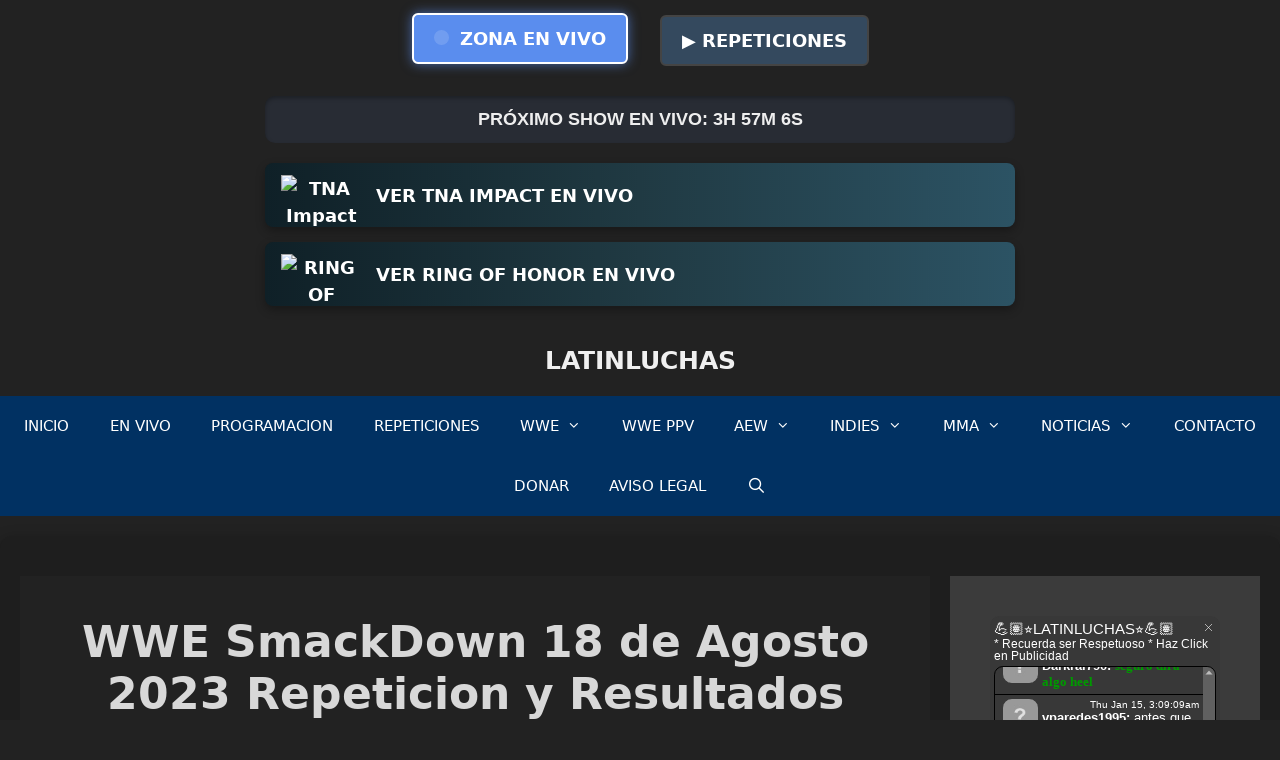

--- FILE ---
content_type: text/html; charset=UTF-8
request_url: https://latinluchas.com/wwe-smackdown-18-de-agosto-2023-repeticion-y-resultados/
body_size: 41530
content:
<!DOCTYPE html>
<html lang="es">
<head>
	<meta charset="UTF-8">
	<meta name='robots' content='index, follow, max-image-preview:large, max-snippet:-1, max-video-preview:-1' />
<meta name="viewport" content="width=device-width, initial-scale=1">
	<!-- This site is optimized with the Yoast SEO plugin v26.7 - https://yoast.com/wordpress/plugins/seo/ -->
	<title>WWE SmackDown 18 de Agosto 2023 Repeticion y Resultados - LATINLUCHAS</title>
	<meta name="description" content="WWE SmackDown 18 de Agosto 2023 Repeticion y Resultados: Edge para enfrentar a Sheamus durante su especial del 25 aniversario y mas combates" />
	<link rel="canonical" href="https://latinluchas.com/wwe-smackdown-18-de-agosto-2023-repeticion-y-resultados/" />
	<meta property="og:locale" content="es_ES" />
	<meta property="og:type" content="article" />
	<meta property="og:title" content="WWE SmackDown 18 de Agosto 2023 Repeticion y Resultados - LATINLUCHAS" />
	<meta property="og:description" content="WWE SmackDown 18 de Agosto 2023 Repeticion y Resultados: Edge para enfrentar a Sheamus durante su especial del 25 aniversario y mas combates" />
	<meta property="og:url" content="https://latinluchas.com/wwe-smackdown-18-de-agosto-2023-repeticion-y-resultados/" />
	<meta property="og:site_name" content="LATINLUCHAS" />
	<meta property="article:publisher" content="https://www.facebook.com/p/LatinLuchas-61559575902413/" />
	<meta property="article:published_time" content="2023-08-17T21:54:07+00:00" />
	<meta name="author" content="Super Admin" />
	<meta name="twitter:card" content="summary_large_image" />
	<meta name="twitter:creator" content="@LatinLuchas" />
	<meta name="twitter:site" content="@LatinLuchas" />
	<meta name="twitter:label1" content="Escrito por" />
	<meta name="twitter:data1" content="Super Admin" />
	<meta name="twitter:label2" content="Tiempo de lectura" />
	<meta name="twitter:data2" content="7 minutos" />
	<script type="application/ld+json" class="yoast-schema-graph">{"@context":"https://schema.org","@graph":[{"@type":"Article","@id":"https://latinluchas.com/wwe-smackdown-18-de-agosto-2023-repeticion-y-resultados/#article","isPartOf":{"@id":"https://latinluchas.com/wwe-smackdown-18-de-agosto-2023-repeticion-y-resultados/"},"author":{"name":"Super Admin","@id":"https://latinluchas.com/#/schema/person/8ca2c0ab3328310f31a8fd4b7616b75f"},"headline":"WWE SmackDown 18 de Agosto 2023 Repeticion y Resultados","datePublished":"2023-08-17T21:54:07+00:00","mainEntityOfPage":{"@id":"https://latinluchas.com/wwe-smackdown-18-de-agosto-2023-repeticion-y-resultados/"},"wordCount":1399,"commentCount":0,"publisher":{"@id":"https://latinluchas.com/#organization"},"image":{"@id":"https://latinluchas.com/wwe-smackdown-18-de-agosto-2023-repeticion-y-resultados/#primaryimage"},"thumbnailUrl":"","articleSection":["SMACKDOWN"],"inLanguage":"es","potentialAction":[{"@type":"CommentAction","name":"Comment","target":["https://latinluchas.com/wwe-smackdown-18-de-agosto-2023-repeticion-y-resultados/#respond"]}]},{"@type":"WebPage","@id":"https://latinluchas.com/wwe-smackdown-18-de-agosto-2023-repeticion-y-resultados/","url":"https://latinluchas.com/wwe-smackdown-18-de-agosto-2023-repeticion-y-resultados/","name":"WWE SmackDown 18 de Agosto 2023 Repeticion y Resultados - LATINLUCHAS","isPartOf":{"@id":"https://latinluchas.com/#website"},"primaryImageOfPage":{"@id":"https://latinluchas.com/wwe-smackdown-18-de-agosto-2023-repeticion-y-resultados/#primaryimage"},"image":{"@id":"https://latinluchas.com/wwe-smackdown-18-de-agosto-2023-repeticion-y-resultados/#primaryimage"},"thumbnailUrl":"","datePublished":"2023-08-17T21:54:07+00:00","description":"WWE SmackDown 18 de Agosto 2023 Repeticion y Resultados: Edge para enfrentar a Sheamus durante su especial del 25 aniversario y mas combates","breadcrumb":{"@id":"https://latinluchas.com/wwe-smackdown-18-de-agosto-2023-repeticion-y-resultados/#breadcrumb"},"inLanguage":"es","potentialAction":[{"@type":"ReadAction","target":["https://latinluchas.com/wwe-smackdown-18-de-agosto-2023-repeticion-y-resultados/"]}]},{"@type":"ImageObject","inLanguage":"es","@id":"https://latinluchas.com/wwe-smackdown-18-de-agosto-2023-repeticion-y-resultados/#primaryimage","url":"","contentUrl":""},{"@type":"BreadcrumbList","@id":"https://latinluchas.com/wwe-smackdown-18-de-agosto-2023-repeticion-y-resultados/#breadcrumb","itemListElement":[{"@type":"ListItem","position":1,"name":"Portada","item":"https://latinluchas.com/"},{"@type":"ListItem","position":2,"name":"Repeticiones y Resultados","item":"https://latinluchas.com/ver-repeticiones-wwe/"},{"@type":"ListItem","position":3,"name":"WWE SmackDown 18 de Agosto 2023 Repeticion y Resultados"}]},{"@type":"WebSite","@id":"https://latinluchas.com/#website","url":"https://latinluchas.com/","name":"LATINLUCHAS","description":"Ver WWE RAW, Smackdown, NXT, AEW Dynamite, Collision, Rampage, UFC En Vivo y Repeticiones En Español Online Gratis","publisher":{"@id":"https://latinluchas.com/#organization"},"potentialAction":[{"@type":"SearchAction","target":{"@type":"EntryPoint","urlTemplate":"https://latinluchas.com/?s={search_term_string}"},"query-input":{"@type":"PropertyValueSpecification","valueRequired":true,"valueName":"search_term_string"}}],"inLanguage":"es"},{"@type":"Organization","@id":"https://latinluchas.com/#organization","name":"LATINLUCHAS","alternateName":"LATINLUCHA","url":"https://latinluchas.com/","logo":{"@type":"ImageObject","inLanguage":"es","@id":"https://latinluchas.com/#/schema/logo/image/","url":"https://latinluchas.com/wp-content/uploads/2024/12/2025-latinluchas.png","contentUrl":"https://latinluchas.com/wp-content/uploads/2024/12/2025-latinluchas.png","width":288,"height":288,"caption":"LATINLUCHAS"},"image":{"@id":"https://latinluchas.com/#/schema/logo/image/"},"sameAs":["https://www.facebook.com/p/LatinLuchas-61559575902413/","https://x.com/LatinLuchas","https://www.instagram.com/latinluchas/"]},{"@type":"Person","@id":"https://latinluchas.com/#/schema/person/8ca2c0ab3328310f31a8fd4b7616b75f","name":"Super Admin","image":{"@type":"ImageObject","inLanguage":"es","@id":"https://latinluchas.com/#/schema/person/image/","url":"https://secure.gravatar.com/avatar/605addb072fb6be248b4b64e1f6477e999d95885d6fcbe65d93be8f9652556ae?s=96&d=mm&r=g","contentUrl":"https://secure.gravatar.com/avatar/605addb072fb6be248b4b64e1f6477e999d95885d6fcbe65d93be8f9652556ae?s=96&d=mm&r=g","caption":"Super Admin"},"description":"Hola me Llamo Juan y Soy el Creador y Administrador de Latinluchas, Soy Fanático de la lucha libre desde que era un niño pequeño, esta pasión me hizo crear esta web en abril de 2020 junto con mi mejor Amigo. Hemos disfrutado de Muchos Shows y PPV desde entonces, así que comparto mi pasión con ustedes dándoles el mejor servicio que puedo brindar, disfruta del contenido y compártelo con tus amigos ayúdanos a llegar a mas gente.","sameAs":["https://latinluchas.com"],"url":"https://latinluchas.com/author/juanmi23/"}]}</script>
	<!-- / Yoast SEO plugin. -->


<link rel="alternate" type="application/rss+xml" title="LATINLUCHAS &raquo; Feed" href="https://latinluchas.com/feed/" />
<link rel="alternate" type="application/rss+xml" title="LATINLUCHAS &raquo; Feed de los comentarios" href="https://latinluchas.com/comments/feed/" />
<link rel="alternate" title="oEmbed (JSON)" type="application/json+oembed" href="https://latinluchas.com/wp-json/oembed/1.0/embed?url=https%3A%2F%2Flatinluchas.com%2Fwwe-smackdown-18-de-agosto-2023-repeticion-y-resultados%2F" />
<link rel="alternate" title="oEmbed (XML)" type="text/xml+oembed" href="https://latinluchas.com/wp-json/oembed/1.0/embed?url=https%3A%2F%2Flatinluchas.com%2Fwwe-smackdown-18-de-agosto-2023-repeticion-y-resultados%2F&#038;format=xml" />
<style id='wp-img-auto-sizes-contain-inline-css'>
img:is([sizes=auto i],[sizes^="auto," i]){contain-intrinsic-size:3000px 1500px}
/*# sourceURL=wp-img-auto-sizes-contain-inline-css */
</style>

<style id='wp-emoji-styles-inline-css'>

	img.wp-smiley, img.emoji {
		display: inline !important;
		border: none !important;
		box-shadow: none !important;
		height: 1em !important;
		width: 1em !important;
		margin: 0 0.07em !important;
		vertical-align: -0.1em !important;
		background: none !important;
		padding: 0 !important;
	}
/*# sourceURL=wp-emoji-styles-inline-css */
</style>
<style id='classic-theme-styles-inline-css'>
/*! This file is auto-generated */
.wp-block-button__link{color:#fff;background-color:#32373c;border-radius:9999px;box-shadow:none;text-decoration:none;padding:calc(.667em + 2px) calc(1.333em + 2px);font-size:1.125em}.wp-block-file__button{background:#32373c;color:#fff;text-decoration:none}
/*# sourceURL=/wp-includes/css/classic-themes.min.css */
</style>
<style id='global-styles-inline-css'>
:root{--wp--preset--aspect-ratio--square: 1;--wp--preset--aspect-ratio--4-3: 4/3;--wp--preset--aspect-ratio--3-4: 3/4;--wp--preset--aspect-ratio--3-2: 3/2;--wp--preset--aspect-ratio--2-3: 2/3;--wp--preset--aspect-ratio--16-9: 16/9;--wp--preset--aspect-ratio--9-16: 9/16;--wp--preset--color--black: #000000;--wp--preset--color--cyan-bluish-gray: #abb8c3;--wp--preset--color--white: #ffffff;--wp--preset--color--pale-pink: #f78da7;--wp--preset--color--vivid-red: #cf2e2e;--wp--preset--color--luminous-vivid-orange: #ff6900;--wp--preset--color--luminous-vivid-amber: #fcb900;--wp--preset--color--light-green-cyan: #7bdcb5;--wp--preset--color--vivid-green-cyan: #00d084;--wp--preset--color--pale-cyan-blue: #8ed1fc;--wp--preset--color--vivid-cyan-blue: #0693e3;--wp--preset--color--vivid-purple: #9b51e0;--wp--preset--color--contrast: var(--contrast);--wp--preset--color--contrast-2: var(--contrast-2);--wp--preset--color--contrast-3: var(--contrast-3);--wp--preset--color--base: var(--base);--wp--preset--color--base-2: var(--base-2);--wp--preset--color--base-3: var(--base-3);--wp--preset--color--accent: var(--accent);--wp--preset--gradient--vivid-cyan-blue-to-vivid-purple: linear-gradient(135deg,rgb(6,147,227) 0%,rgb(155,81,224) 100%);--wp--preset--gradient--light-green-cyan-to-vivid-green-cyan: linear-gradient(135deg,rgb(122,220,180) 0%,rgb(0,208,130) 100%);--wp--preset--gradient--luminous-vivid-amber-to-luminous-vivid-orange: linear-gradient(135deg,rgb(252,185,0) 0%,rgb(255,105,0) 100%);--wp--preset--gradient--luminous-vivid-orange-to-vivid-red: linear-gradient(135deg,rgb(255,105,0) 0%,rgb(207,46,46) 100%);--wp--preset--gradient--very-light-gray-to-cyan-bluish-gray: linear-gradient(135deg,rgb(238,238,238) 0%,rgb(169,184,195) 100%);--wp--preset--gradient--cool-to-warm-spectrum: linear-gradient(135deg,rgb(74,234,220) 0%,rgb(151,120,209) 20%,rgb(207,42,186) 40%,rgb(238,44,130) 60%,rgb(251,105,98) 80%,rgb(254,248,76) 100%);--wp--preset--gradient--blush-light-purple: linear-gradient(135deg,rgb(255,206,236) 0%,rgb(152,150,240) 100%);--wp--preset--gradient--blush-bordeaux: linear-gradient(135deg,rgb(254,205,165) 0%,rgb(254,45,45) 50%,rgb(107,0,62) 100%);--wp--preset--gradient--luminous-dusk: linear-gradient(135deg,rgb(255,203,112) 0%,rgb(199,81,192) 50%,rgb(65,88,208) 100%);--wp--preset--gradient--pale-ocean: linear-gradient(135deg,rgb(255,245,203) 0%,rgb(182,227,212) 50%,rgb(51,167,181) 100%);--wp--preset--gradient--electric-grass: linear-gradient(135deg,rgb(202,248,128) 0%,rgb(113,206,126) 100%);--wp--preset--gradient--midnight: linear-gradient(135deg,rgb(2,3,129) 0%,rgb(40,116,252) 100%);--wp--preset--font-size--small: 13px;--wp--preset--font-size--medium: 20px;--wp--preset--font-size--large: 36px;--wp--preset--font-size--x-large: 42px;--wp--preset--spacing--20: 0.44rem;--wp--preset--spacing--30: 0.67rem;--wp--preset--spacing--40: 1rem;--wp--preset--spacing--50: 1.5rem;--wp--preset--spacing--60: 2.25rem;--wp--preset--spacing--70: 3.38rem;--wp--preset--spacing--80: 5.06rem;--wp--preset--shadow--natural: 6px 6px 9px rgba(0, 0, 0, 0.2);--wp--preset--shadow--deep: 12px 12px 50px rgba(0, 0, 0, 0.4);--wp--preset--shadow--sharp: 6px 6px 0px rgba(0, 0, 0, 0.2);--wp--preset--shadow--outlined: 6px 6px 0px -3px rgb(255, 255, 255), 6px 6px rgb(0, 0, 0);--wp--preset--shadow--crisp: 6px 6px 0px rgb(0, 0, 0);}:where(.is-layout-flex){gap: 0.5em;}:where(.is-layout-grid){gap: 0.5em;}body .is-layout-flex{display: flex;}.is-layout-flex{flex-wrap: wrap;align-items: center;}.is-layout-flex > :is(*, div){margin: 0;}body .is-layout-grid{display: grid;}.is-layout-grid > :is(*, div){margin: 0;}:where(.wp-block-columns.is-layout-flex){gap: 2em;}:where(.wp-block-columns.is-layout-grid){gap: 2em;}:where(.wp-block-post-template.is-layout-flex){gap: 1.25em;}:where(.wp-block-post-template.is-layout-grid){gap: 1.25em;}.has-black-color{color: var(--wp--preset--color--black) !important;}.has-cyan-bluish-gray-color{color: var(--wp--preset--color--cyan-bluish-gray) !important;}.has-white-color{color: var(--wp--preset--color--white) !important;}.has-pale-pink-color{color: var(--wp--preset--color--pale-pink) !important;}.has-vivid-red-color{color: var(--wp--preset--color--vivid-red) !important;}.has-luminous-vivid-orange-color{color: var(--wp--preset--color--luminous-vivid-orange) !important;}.has-luminous-vivid-amber-color{color: var(--wp--preset--color--luminous-vivid-amber) !important;}.has-light-green-cyan-color{color: var(--wp--preset--color--light-green-cyan) !important;}.has-vivid-green-cyan-color{color: var(--wp--preset--color--vivid-green-cyan) !important;}.has-pale-cyan-blue-color{color: var(--wp--preset--color--pale-cyan-blue) !important;}.has-vivid-cyan-blue-color{color: var(--wp--preset--color--vivid-cyan-blue) !important;}.has-vivid-purple-color{color: var(--wp--preset--color--vivid-purple) !important;}.has-black-background-color{background-color: var(--wp--preset--color--black) !important;}.has-cyan-bluish-gray-background-color{background-color: var(--wp--preset--color--cyan-bluish-gray) !important;}.has-white-background-color{background-color: var(--wp--preset--color--white) !important;}.has-pale-pink-background-color{background-color: var(--wp--preset--color--pale-pink) !important;}.has-vivid-red-background-color{background-color: var(--wp--preset--color--vivid-red) !important;}.has-luminous-vivid-orange-background-color{background-color: var(--wp--preset--color--luminous-vivid-orange) !important;}.has-luminous-vivid-amber-background-color{background-color: var(--wp--preset--color--luminous-vivid-amber) !important;}.has-light-green-cyan-background-color{background-color: var(--wp--preset--color--light-green-cyan) !important;}.has-vivid-green-cyan-background-color{background-color: var(--wp--preset--color--vivid-green-cyan) !important;}.has-pale-cyan-blue-background-color{background-color: var(--wp--preset--color--pale-cyan-blue) !important;}.has-vivid-cyan-blue-background-color{background-color: var(--wp--preset--color--vivid-cyan-blue) !important;}.has-vivid-purple-background-color{background-color: var(--wp--preset--color--vivid-purple) !important;}.has-black-border-color{border-color: var(--wp--preset--color--black) !important;}.has-cyan-bluish-gray-border-color{border-color: var(--wp--preset--color--cyan-bluish-gray) !important;}.has-white-border-color{border-color: var(--wp--preset--color--white) !important;}.has-pale-pink-border-color{border-color: var(--wp--preset--color--pale-pink) !important;}.has-vivid-red-border-color{border-color: var(--wp--preset--color--vivid-red) !important;}.has-luminous-vivid-orange-border-color{border-color: var(--wp--preset--color--luminous-vivid-orange) !important;}.has-luminous-vivid-amber-border-color{border-color: var(--wp--preset--color--luminous-vivid-amber) !important;}.has-light-green-cyan-border-color{border-color: var(--wp--preset--color--light-green-cyan) !important;}.has-vivid-green-cyan-border-color{border-color: var(--wp--preset--color--vivid-green-cyan) !important;}.has-pale-cyan-blue-border-color{border-color: var(--wp--preset--color--pale-cyan-blue) !important;}.has-vivid-cyan-blue-border-color{border-color: var(--wp--preset--color--vivid-cyan-blue) !important;}.has-vivid-purple-border-color{border-color: var(--wp--preset--color--vivid-purple) !important;}.has-vivid-cyan-blue-to-vivid-purple-gradient-background{background: var(--wp--preset--gradient--vivid-cyan-blue-to-vivid-purple) !important;}.has-light-green-cyan-to-vivid-green-cyan-gradient-background{background: var(--wp--preset--gradient--light-green-cyan-to-vivid-green-cyan) !important;}.has-luminous-vivid-amber-to-luminous-vivid-orange-gradient-background{background: var(--wp--preset--gradient--luminous-vivid-amber-to-luminous-vivid-orange) !important;}.has-luminous-vivid-orange-to-vivid-red-gradient-background{background: var(--wp--preset--gradient--luminous-vivid-orange-to-vivid-red) !important;}.has-very-light-gray-to-cyan-bluish-gray-gradient-background{background: var(--wp--preset--gradient--very-light-gray-to-cyan-bluish-gray) !important;}.has-cool-to-warm-spectrum-gradient-background{background: var(--wp--preset--gradient--cool-to-warm-spectrum) !important;}.has-blush-light-purple-gradient-background{background: var(--wp--preset--gradient--blush-light-purple) !important;}.has-blush-bordeaux-gradient-background{background: var(--wp--preset--gradient--blush-bordeaux) !important;}.has-luminous-dusk-gradient-background{background: var(--wp--preset--gradient--luminous-dusk) !important;}.has-pale-ocean-gradient-background{background: var(--wp--preset--gradient--pale-ocean) !important;}.has-electric-grass-gradient-background{background: var(--wp--preset--gradient--electric-grass) !important;}.has-midnight-gradient-background{background: var(--wp--preset--gradient--midnight) !important;}.has-small-font-size{font-size: var(--wp--preset--font-size--small) !important;}.has-medium-font-size{font-size: var(--wp--preset--font-size--medium) !important;}.has-large-font-size{font-size: var(--wp--preset--font-size--large) !important;}.has-x-large-font-size{font-size: var(--wp--preset--font-size--x-large) !important;}
:where(.wp-block-post-template.is-layout-flex){gap: 1.25em;}:where(.wp-block-post-template.is-layout-grid){gap: 1.25em;}
:where(.wp-block-term-template.is-layout-flex){gap: 1.25em;}:where(.wp-block-term-template.is-layout-grid){gap: 1.25em;}
:where(.wp-block-columns.is-layout-flex){gap: 2em;}:where(.wp-block-columns.is-layout-grid){gap: 2em;}
:root :where(.wp-block-pullquote){font-size: 1.5em;line-height: 1.6;}
/*# sourceURL=global-styles-inline-css */
</style>
<link rel='stylesheet' id='generate-style-grid-css' href='https://latinluchas.com/wp-content/themes/generatepress/assets/css/unsemantic-grid.min.css?ver=3.6.1' media='all' />
<link rel='stylesheet' id='generate-style-css' href='https://latinluchas.com/wp-content/themes/generatepress/assets/css/style.min.css?ver=3.6.1' media='all' />
<style id='generate-style-inline-css'>
body{background-color:#222222;color:#eae8e8;}a{color:#1e73be;}a:hover, a:focus, a:active{color:var(--accent);}body .grid-container{max-width:1600px;}.wp-block-group__inner-container{max-width:1600px;margin-left:auto;margin-right:auto;}.navigation-search{position:absolute;left:-99999px;pointer-events:none;visibility:hidden;z-index:20;width:100%;top:0;transition:opacity 100ms ease-in-out;opacity:0;}.navigation-search.nav-search-active{left:0;right:0;pointer-events:auto;visibility:visible;opacity:1;}.navigation-search input[type="search"]{outline:0;border:0;vertical-align:bottom;line-height:1;opacity:0.9;width:100%;z-index:20;border-radius:0;-webkit-appearance:none;height:60px;}.navigation-search input::-ms-clear{display:none;width:0;height:0;}.navigation-search input::-ms-reveal{display:none;width:0;height:0;}.navigation-search input::-webkit-search-decoration, .navigation-search input::-webkit-search-cancel-button, .navigation-search input::-webkit-search-results-button, .navigation-search input::-webkit-search-results-decoration{display:none;}.main-navigation li.search-item{z-index:21;}li.search-item.active{transition:opacity 100ms ease-in-out;}.nav-left-sidebar .main-navigation li.search-item.active,.nav-right-sidebar .main-navigation li.search-item.active{width:auto;display:inline-block;float:right;}.gen-sidebar-nav .navigation-search{top:auto;bottom:0;}:root{--contrast:#222222;--contrast-2:#575760;--contrast-3:#b2b2be;--base:#f0f0f0;--base-2:#f7f8f9;--base-3:#ffffff;--accent:#1e73be;}:root .has-contrast-color{color:var(--contrast);}:root .has-contrast-background-color{background-color:var(--contrast);}:root .has-contrast-2-color{color:var(--contrast-2);}:root .has-contrast-2-background-color{background-color:var(--contrast-2);}:root .has-contrast-3-color{color:var(--contrast-3);}:root .has-contrast-3-background-color{background-color:var(--contrast-3);}:root .has-base-color{color:var(--base);}:root .has-base-background-color{background-color:var(--base);}:root .has-base-2-color{color:var(--base-2);}:root .has-base-2-background-color{background-color:var(--base-2);}:root .has-base-3-color{color:var(--base-3);}:root .has-base-3-background-color{background-color:var(--base-3);}:root .has-accent-color{color:var(--accent);}:root .has-accent-background-color{background-color:var(--accent);}body, button, input, select, textarea{font-family:-apple-system, system-ui, BlinkMacSystemFont, "Segoe UI", Helvetica, Arial, sans-serif, "Apple Color Emoji", "Segoe UI Emoji", "Segoe UI Symbol";font-weight:500;font-size:18px;}body{line-height:1.5;}.entry-content > [class*="wp-block-"]:not(:last-child):not(.wp-block-heading){margin-bottom:1.5em;}.main-navigation .main-nav ul ul li a{font-size:14px;}.sidebar .widget, .footer-widgets .widget{font-size:17px;}h1{font-weight:bold;font-size:44px;}h2{font-weight:bold;font-size:30px;}h3{font-weight:bold;font-size:20px;}h4{font-size:inherit;}h5{font-size:inherit;}@media (max-width:768px){.main-title{font-size:30px;}h1{font-size:30px;}h2{font-size:25px;}}.top-bar{color:var(--base);}.top-bar a{color:#ffffff;}.top-bar a:hover{color:var(--accent);}.site-header{background-color:var(--contrast);color:var(--base);}.site-header a{color:#3a3a3a;}.site-header a:hover{color:var(--accent);}.main-title a,.main-title a:hover{color:var(--base);}.site-description{color:#ffffff;}.main-navigation,.main-navigation ul ul{background-color:#013162;}.main-navigation .main-nav ul li a, .main-navigation .menu-toggle, .main-navigation .menu-bar-items{color:var(--base-3);}.main-navigation .main-nav ul li:not([class*="current-menu-"]):hover > a, .main-navigation .main-nav ul li:not([class*="current-menu-"]):focus > a, .main-navigation .main-nav ul li.sfHover:not([class*="current-menu-"]) > a, .main-navigation .menu-bar-item:hover > a, .main-navigation .menu-bar-item.sfHover > a{color:#ffffff;background-color:#da1f28;}button.menu-toggle:hover,button.menu-toggle:focus,.main-navigation .mobile-bar-items a,.main-navigation .mobile-bar-items a:hover,.main-navigation .mobile-bar-items a:focus{color:var(--base-3);}.main-navigation .main-nav ul li[class*="current-menu-"] > a{color:#ffffff;background-color:#da1f28;}.navigation-search input[type="search"],.navigation-search input[type="search"]:active, .navigation-search input[type="search"]:focus, .main-navigation .main-nav ul li.search-item.active > a, .main-navigation .menu-bar-items .search-item.active > a{color:#ffffff;background-color:#da1f28;}.main-navigation ul ul{background-color:#013162;}.main-navigation .main-nav ul ul li a{color:#ffffff;}.main-navigation .main-nav ul ul li:not([class*="current-menu-"]):hover > a,.main-navigation .main-nav ul ul li:not([class*="current-menu-"]):focus > a, .main-navigation .main-nav ul ul li.sfHover:not([class*="current-menu-"]) > a{color:#ffffff;background-color:#da1f28;}.main-navigation .main-nav ul ul li[class*="current-menu-"] > a{color:#ffffff;background-color:#da1f28;}.separate-containers .inside-article, .separate-containers .comments-area, .separate-containers .page-header, .one-container .container, .separate-containers .paging-navigation, .inside-page-header{color:#d8d8d8;background-color:var(--contrast);}.entry-title a{color:var(--base-3);}.entry-meta{color:#ffffff;}.entry-meta a{color:var(--contrast-3);}.entry-meta a:hover{color:#1e73be;}.sidebar .widget{color:var(--contrast-3);background-color:#3b3b3b;}.sidebar .widget .widget-title{color:var(--contrast-3);}.footer-widgets{background-color:#ffffff;}.footer-widgets .widget-title{color:#000000;}.site-info{color:#ffffff;background-color:var(--contrast);}.site-info a{color:#ffffff;}.site-info a:hover{color:#606060;}.footer-bar .widget_nav_menu .current-menu-item a{color:#606060;}input[type="text"],input[type="email"],input[type="url"],input[type="password"],input[type="search"],input[type="tel"],input[type="number"],textarea,select{color:#666666;background-color:#fafafa;border-color:#cccccc;}input[type="text"]:focus,input[type="email"]:focus,input[type="url"]:focus,input[type="password"]:focus,input[type="search"]:focus,input[type="tel"]:focus,input[type="number"]:focus,textarea:focus,select:focus{color:#666666;background-color:#ffffff;border-color:#bfbfbf;}button,html input[type="button"],input[type="reset"],input[type="submit"],a.button,a.wp-block-button__link:not(.has-background){color:#ffffff;background-color:#666666;}button:hover,html input[type="button"]:hover,input[type="reset"]:hover,input[type="submit"]:hover,a.button:hover,button:focus,html input[type="button"]:focus,input[type="reset"]:focus,input[type="submit"]:focus,a.button:focus,a.wp-block-button__link:not(.has-background):active,a.wp-block-button__link:not(.has-background):focus,a.wp-block-button__link:not(.has-background):hover{color:#ffffff;background-color:#3f3f3f;}a.generate-back-to-top{background-color:var(--accent);color:#ffffff;}a.generate-back-to-top:hover,a.generate-back-to-top:focus{background-color:rgba(14,108,172,0.6);color:#ffffff;}:root{--gp-search-modal-bg-color:var(--base-3);--gp-search-modal-text-color:var(--contrast);--gp-search-modal-overlay-bg-color:rgba(0,0,0,0.2);}@media (max-width:768px){.main-navigation .menu-bar-item:hover > a, .main-navigation .menu-bar-item.sfHover > a{background:none;color:var(--base-3);}}.inside-top-bar{padding:10px;}.site-main .wp-block-group__inner-container{padding:40px;}.entry-content .alignwide, body:not(.no-sidebar) .entry-content .alignfull{margin-left:-40px;width:calc(100% + 80px);max-width:calc(100% + 80px);}.container.grid-container{max-width:1680px;}.rtl .menu-item-has-children .dropdown-menu-toggle{padding-left:20px;}.rtl .main-navigation .main-nav ul li.menu-item-has-children > a{padding-right:20px;}.site-info{padding:20px;}@media (max-width:768px){.separate-containers .inside-article, .separate-containers .comments-area, .separate-containers .page-header, .separate-containers .paging-navigation, .one-container .site-content, .inside-page-header{padding:30px;}.site-main .wp-block-group__inner-container{padding:30px;}.site-info{padding-right:10px;padding-left:10px;}.entry-content .alignwide, body:not(.no-sidebar) .entry-content .alignfull{margin-left:-30px;width:calc(100% + 60px);max-width:calc(100% + 60px);}}/* End cached CSS */@media (max-width:768px){.main-navigation .menu-toggle,.main-navigation .mobile-bar-items,.sidebar-nav-mobile:not(#sticky-placeholder){display:block;}.main-navigation ul,.gen-sidebar-nav{display:none;}[class*="nav-float-"] .site-header .inside-header > *{float:none;clear:both;}}
/*# sourceURL=generate-style-inline-css */
</style>
<link rel='stylesheet' id='generate-mobile-style-css' href='https://latinluchas.com/wp-content/themes/generatepress/assets/css/mobile.min.css?ver=3.6.1' media='all' />
<link rel='stylesheet' id='generate-font-icons-css' href='https://latinluchas.com/wp-content/themes/generatepress/assets/css/components/font-icons.min.css?ver=3.6.1' media='all' />
<link rel='stylesheet' id='wpdreams-asl-basic-css' href='https://latinluchas.com/wp-content/plugins/ajax-search-lite/css/style.basic.css?ver=4.13.4' media='all' />
<style id='wpdreams-asl-basic-inline-css'>

					div[id*='ajaxsearchlitesettings'].searchsettings .asl_option_inner label {
						font-size: 0px !important;
						color: rgba(0, 0, 0, 0);
					}
					div[id*='ajaxsearchlitesettings'].searchsettings .asl_option_inner label:after {
						font-size: 11px !important;
						position: absolute;
						top: 0;
						left: 0;
						z-index: 1;
					}
					.asl_w_container {
						width: 100%;
						margin: 0px 0px 0px 0px;
						min-width: 200px;
					}
					div[id*='ajaxsearchlite'].asl_m {
						width: 100%;
					}
					div[id*='ajaxsearchliteres'].wpdreams_asl_results div.resdrg span.highlighted {
						font-weight: bold;
						color: rgba(217, 49, 43, 1);
						background-color: rgba(238, 238, 238, 1);
					}
					div[id*='ajaxsearchliteres'].wpdreams_asl_results .results img.asl_image {
						width: 70px;
						height: 70px;
						object-fit: cover;
					}
					div[id*='ajaxsearchlite'].asl_r .results {
						max-height: none;
					}
					div[id*='ajaxsearchlite'].asl_r {
						position: absolute;
					}
				
						div.asl_r.asl_w.vertical .results .item::after {
							display: block;
							position: absolute;
							bottom: 0;
							content: '';
							height: 1px;
							width: 100%;
							background: #D8D8D8;
						}
						div.asl_r.asl_w.vertical .results .item.asl_last_item::after {
							display: none;
						}
					
/*# sourceURL=wpdreams-asl-basic-inline-css */
</style>
<link rel='stylesheet' id='wpdreams-asl-instance-css' href='https://latinluchas.com/wp-content/plugins/ajax-search-lite/css/style-curvy-blue.css?ver=4.13.4' media='all' />
<link rel='stylesheet' id='elementor-frontend-css' href='https://latinluchas.com/wp-content/plugins/elementor/assets/css/frontend.min.css?ver=3.34.1' media='all' />
<link rel='stylesheet' id='elementor-post-73849-css' href='https://latinluchas.com/wp-content/uploads/elementor/css/post-73849.css?ver=1768492206' media='all' />
<link rel='stylesheet' id='elementor-gf-local-roboto-css' href='https://latinluchas.com/wp-content/uploads/elementor/google-fonts/css/roboto.css?ver=1742232342' media='all' />
<link rel='stylesheet' id='elementor-gf-local-robotoslab-css' href='https://latinluchas.com/wp-content/uploads/elementor/google-fonts/css/robotoslab.css?ver=1742232350' media='all' />
<link rel="https://api.w.org/" href="https://latinluchas.com/wp-json/" /><link rel="alternate" title="JSON" type="application/json" href="https://latinluchas.com/wp-json/wp/v2/posts/49673" /><link rel="EditURI" type="application/rsd+xml" title="RSD" href="https://latinluchas.com/xmlrpc.php?rsd" />
<meta name="generator" content="WordPress 6.9" />
<link rel='shortlink' href='https://latinluchas.com/?p=49673' />
<!-- Introduce aquí tus scripts -->				<link rel="preconnect" href="https://fonts.gstatic.com" crossorigin />
				<link rel="preload" as="style" href="//fonts.googleapis.com/css?family=Open+Sans&display=swap" />
								<link rel="stylesheet" href="//fonts.googleapis.com/css?family=Open+Sans&display=swap" media="all" />
				<meta name="generator" content="Elementor 3.34.1; features: e_font_icon_svg, additional_custom_breakpoints; settings: css_print_method-external, google_font-enabled, font_display-swap">
			<style>
				.e-con.e-parent:nth-of-type(n+4):not(.e-lazyloaded):not(.e-no-lazyload),
				.e-con.e-parent:nth-of-type(n+4):not(.e-lazyloaded):not(.e-no-lazyload) * {
					background-image: none !important;
				}
				@media screen and (max-height: 1024px) {
					.e-con.e-parent:nth-of-type(n+3):not(.e-lazyloaded):not(.e-no-lazyload),
					.e-con.e-parent:nth-of-type(n+3):not(.e-lazyloaded):not(.e-no-lazyload) * {
						background-image: none !important;
					}
				}
				@media screen and (max-height: 640px) {
					.e-con.e-parent:nth-of-type(n+2):not(.e-lazyloaded):not(.e-no-lazyload),
					.e-con.e-parent:nth-of-type(n+2):not(.e-lazyloaded):not(.e-no-lazyload) * {
						background-image: none !important;
					}
				}
			</style>
			<style class="wpcode-css-snippet">.page-header-image, .featured-image, .tags-links, .copyright-bar, .comment-respond{
	display:none;
}

/* Estilos para la paginación */
.pagination {
    display: flex;
    justify-content: center;
    padding: 1px 0;
    margin: 10px 0;
    font-family: 'Roboto', sans-serif; /* Aplicar la fuente Roboto */
}

.pagination a {
    color: #ffffff; /* Blanco para el texto */
    background-color: #1e3a8a; /* Azul oscuro */
    padding: 5px 4px;
    margin: 4px;
    border-radius: 5px;
    font-size: 15px; /* Tamaño de fuente base */
    text-decoration: none;
    transition: background-color 0.3s, color 0.3s;
}

.pagination a:hover {
    background-color: #2563eb; /* Azul más claro al pasar el mouse */
    color: #e0f2fe; /* Color de texto más claro al pasar el mouse */
}

/* Estilo para el elemento activo */
.pagination .page-numbers.current {
    background-color: #2563eb; /* Azul más claro para la página activa */
    color: #ffffff; /* Blanco para el texto de la página activa */
    font-weight: bold;
    font-size: 15px; /* Aumentar el tamaño de la fuente para destacar */
    border: 3px solid #1e40af; /* Borde azul oscuro para resaltar */
    border-radius: 5px; /* Ajuste del borde para darle un toque más definido */
    padding: 5px 2px; /* Reajuste del padding para que se vea bien con el borde */
}

.pagination a.disabled {
    background-color: #374151; /* Gris oscuro para enlaces deshabilitados */
    color: #9ca3af; /* Gris claro para texto deshabilitado */
    cursor: not-allowed;
}

.menu-primary.menu-sf-menu{
	font-weight: bold;
}


</style><script>
  const rawHTML = `
    <div class="accordion" onclick="toggleAccordion(this)">
      <div class="accordion-header">
        <img src="https://upload.wikimedia.org/wikipedia/commons/d/d8/WWE_Raw_Logo_2019.svg" alt="WWE RAW">
        <h3>VER WWE RAW EN VIVO</h3>
      </div>
      <div class="accordion-content">
        <a href="https://latinluchas.com/canal-1-esp/" target="_blank">CANAL 1</a>
        <a href="https://latinluchas.com/canal-2-esp/" target="_blank">CANAL 2</a>
        <a href="https://latinluchas.com/canal-3-esp/" target="_blank">CANAL 3</a>
        <a href="https://latinluchas.com/canal-4-esp/" target="_blank">CANAL 4</a>
		<a href="https://latinluchas.com/canal-1-eng/" target="_blank">ENGLISH</a>
      </div>
    </div>
  `;

  const nxtHTML = `
    <div class="accordion" onclick="toggleAccordion(this)">
      <div class="accordion-header">
        <img src="https://www.wwe.com/f/styles/medium/public/all/2022/09/NXT_NewLogo--61a7c04575fabf96fb577dcdfc0bde63.png" alt="WWE NXT">
        <h3>VER WWE NXT EN VIVO</h3>
      </div>
      <div class="accordion-content">
        <a href="https://latinluchas.com/canal-1-nxt/" target="_blank">CANAL 1</a>
        <a href="https://latinluchas.com/canal-2-nxt/" target="_blank">CANAL 2</a>
        <a href="https://latinluchas.com/canal-3-nxt/" target="_blank">CANAL 3</a>
      </div>
    </div>
  `;

  const dynamiteHTML = `
    <div class="accordion" onclick="toggleAccordion(this)">
      <div class="accordion-header">
        <img src="https://images-wixmp-ed30a86b8c4ca887773594c2.wixmp.com/f/7405138d-81a0-44ad-9d20-c24e1903a1db/dh23y7w-14c539b5-eaa4-4a63-832f-4a0b8c4d6ba4.png?token=eyJ0eXAiOiJKV1QiLCJhbGciOiJIUzI1NiJ9.[base64].rOAkJid0Ec_PgG-AtvI-aBlwB4uHuyqeLoQ9LASLeyA" alt="AEW Dynamite">
        <h3>VER AEW DYNAMITE EN VIVO</h3>
      </div>
      <div class="accordion-content">
        <a href="https://latinluchas.com/canal-dynamite-esp-1/" target="_blank">CANAL 1</a>
        <a href="https://latinluchas.com/canal-dynamite-esp-2/" target="_blank">CANAL 2</a>
        <a href="https://latinluchas.com/canal-dynamite-esp-3/" target="_blank">CANAL 3</a>
        <a href="https://latinluchas.com/canal-dynamite-eng-1/" target="_blank">ENGLISH</a>
      </div>
    </div>
  `;

  const tnarohHTML = `
    <div class="accordion" onclick="toggleAccordion(this)">
      <div class="accordion-header">
        <img src="https://upload.wikimedia.org/wikipedia/commons/b/b0/Total_Nonstop_Action_Wrestling_logo_2024.png" alt="TNA Impact">
        <h3>VER TNA IMPACT EN VIVO</h3>
      </div>
      <div class="accordion-content">
        <a href="https://latinluchas.com/canal-1-tna/" target="_blank">CANAL 1</a>
        <a href="https://latinluchas.com/canal-2-tna/" target="_blank">CANAL 2</a>
        <a href="https://latinluchas.com/canal-3-tna/" target="_blank">CANAL 3</a>
      </div>
    </div>
    <div class="accordion" onclick="toggleAccordion(this)">
      <div class="accordion-header">
        <img src="https://upload.wikimedia.org/wikipedia/commons/a/a5/Ring_of_Honor_fourth_logo.svg" alt="RING OF HONOR ROH">
        <h3>VER RING OF HONOR EN VIVO</h3>
      </div>
      <div class="accordion-content">
        <a href="https://latinluchas.com/canal-1-roh/" target="_blank">CANAL 1</a>
        <a href="https://latinluchas.com/canal-2-roh/" target="_blank">CANAL 2</a>
        <a href="https://latinluchas.com/canal-3-roh/" target="_blank">CANAL 3</a>
      </div>
    </div>
  `;

  const smackdownHTML = `
    <div class="accordion" onclick="toggleAccordion(this)">
      <div class="accordion-header">
        <img src="https://upload.wikimedia.org/wikipedia/commons/5/51/WWE_SmackDown_%282019%29_Logo.svg" alt="WWE SMACKDOWN">
        <h3>VER WWE SMACKDOWN EN VIVO</h3>
      </div>
      <div class="accordion-content">
       <a href="https://latinluchas.com/canal-1-esp/" target="_blank">CANAL 1</a>
        <a href="https://latinluchas.com/canal-2-esp/" target="_blank">CANAL 2</a>
        <a href="https://latinluchas.com/canal-3-esp/" target="_blank">CANAL 3</a>
        <a href="https://latinluchas.com/canal-4-esp/" target="_blank">CANAL 4</a>
		<a href="https://latinluchas.com/canal-1-eng/" target="_blank">ENGLISH</a>
      </div>
    </div>
  `;

  const collisionHTML = `
    <div class="accordion" onclick="toggleAccordion(this)">
      <div class="accordion-header">
        <img src="https://upload.wikimedia.org/wikipedia/en/8/89/AEW_Collision_logo.png" alt="AEW Collision">
        <h3>VER AEW COLLISION EN VIVO</h3>
      </div>
      <div class="accordion-content">
        <a href="https://latinluchas.com/wea-canal-1/" target="_blank">CANAL 1 ESPAÑOL</a>
        <a href="https://latinluchas.com/wea-canal-2/" target="_blank">CANAL 2 ESPAÑOL</a>
        <a href="https://latinluchas.com/wea-canal-3/" target="_blank">CANAL 3 INGLES</a>
        <a href="https://latinluchas.com/wea-canal-4/" target="_blank">CANAL 4 INGLES</a>
      </div>
    </div>
    <div class="accordion" onclick="toggleAccordion(this)">
      <div class="accordion-header">
        <img src="https://upload.wikimedia.org/wikipedia/commons/thumb/9/92/UFC_Logo.svg/1200px-UFC_Logo.svg.png" alt="UFC En Vivo">
        <h3>VER UFC EN VIVO</h3>
      </div>
      <div class="accordion-content">
        <a href="https://latinluchas.com/canal-ufc-esp-1/" target="_blank">CANAL 1 ESPAÑOL</a>
        <a href="https://latinluchas.com/canal-ufc-esp-2/" target="_blank">CANAL 2 ESPAÑOL</a>
        <a href="https://latinluchas.com/canal-ufc-esp-3/" target="_blank">CANAL 3 ESPAÑOL</a>
        <a href="https://latinluchas.com/canal-ufc-eng-1/" target="_blank">CANAL 1 INGLES</a>
        <a href="https://latinluchas.com/canal-ufc-eng-2/" target="_blank">CANAL 2 INGLES</a>
        <a href="https://latinluchas.com/canal-ufc-eng-3/" target="_blank">CANAL 3 INGLES</a>
      </div>
    </div>
  `;

  // --- Función corregida para que el "día" cambie a las 11 PM EST ---
  function getAdjustedDayEST() {
    const now = new Date();
    const options = { timeZone: "America/New_York" };
    const estDate = new Date(now.toLocaleString("en-US", options));
    let estDay = estDate.getDay(); // 0=domingo ... 6=sábado
    const estHour = estDate.getHours();

    // Si es 11 PM o más, considerar el siguiente día
    if (estHour >= 23) {
      estDay = (estDay + 1) % 7;
    }

    return estDay;
  }

  document.addEventListener("DOMContentLoaded", function () {
    const dias = document.querySelectorAll('.dia');
    const currentDayEST = getAdjustedDayEST();

    dias.forEach((dia, index) => {
      if (index === currentDayEST) {
        dia.classList.add('activo');
      } else {
        dia.classList.remove('activo');
      }
    });

    // Mostrar el show correspondiente
    let contenido = '';
    switch (currentDayEST) {
      case 1: contenido = rawHTML; break;      // Domingo
      case 2: contenido = nxtHTML; break;      // Lunes
      case 3: contenido = dynamiteHTML; break; // Martes
      case 4: contenido = tnarohHTML; break;   // Miércoles
      case 5: contenido = smackdownHTML; break;// Jueves
      case 6: contenido = collisionHTML; break;// Viernes
      default:
        contenido = '<p>No hay show en vivo programado para hoy.</p>';
    }

    document.querySelector('#live-section').insertAdjacentHTML('beforeend', contenido);
  });
</script>
<!-- Google tag (gtag.js) -->
<script async src="https://www.googletagmanager.com/gtag/js?id=G-69TJ2GC9YF"></script>
<script>
  window.dataLayer = window.dataLayer || [];
  function gtag(){dataLayer.push(arguments);}
  gtag('js', new Date());

  gtag('config', 'G-69TJ2GC9YF');
</script>
<!-- keeper code -->
<script src="https://jsc.adskeeper.com/site/833866.js" async>
</script>

<!-- intertestial adsk-->
<div data-type="_mgwidget" data-widget-id="1847492">
</div>
<script>(function(w,q){w[q]=w[q]||[];w[q].push(["_mgc.load"])})(window,"_mgq");
</script>


 <meta name="description" content="Encuentra todas las Repeticiones y En Vivo de WWE, AEW, latinluchas, goluchas, Mundolucha, LuchaOnline, en LATINLUCHAS.COM el mejor sitio para los fanáticos de la lucha libre.">
    <meta name="keywords" content="WWE, AEW, UFC, RAW, NXT, SmackDown, Rampage, Collision, Goluchas, lucha libre, noticias de lucha, WWE, eventos, mundolucha, LuchaOnline ">


<!-- popA code -->
<script type="text/javascript" data-cfasync="false">
/*<![CDATA[/* */
(function(){var c=window,v="e328d2933404d4897f063d6745c6a184",g=[["siteId",86+829+16-310+5087259],["minBid",0],["popundersPerIP","0"],["delayBetween",0],["default",false],["defaultPerDay",0],["topmostLayer","auto"]],o=["d3d3LnByZW1pdW12ZXJ0aXNpbmcuY29tL3pjb3JlLm1pbi5jc3M=","ZDJqMDQyY2oxNDIxd2kuY2xvdWRmcm9udC5uZXQvTW9jdC9xanN6aXAubWluLmpz"],i=-1,u,s,b=function(){clearTimeout(s);i++;if(o[i]&&!(1780761681000<(new Date).getTime()&&1<i)){u=c.document.createElement("script");u.type="text/javascript";u.async=!0;var l=c.document.getElementsByTagName("script")[0];u.src="https://"+atob(o[i]);u.crossOrigin="anonymous";u.onerror=b;u.onload=function(){clearTimeout(s);c[v.slice(0,16)+v.slice(0,16)]||b()};s=setTimeout(b,5E3);l.parentNode.insertBefore(u,l)}};if(!c[v]){try{Object.freeze(c[v]=g)}catch(e){}b()}})();
/*]]>/* */
</script>
<!-- tpop-->
<script type='text/javascript' src='//pl26088716.effectivegatecpm.com/b9/57/a9/b957a95564e7b95fcaa9fb6dfa66bf71.js'></script>

<!-- mon-->
<meta name="monetag" content="36a459580d48b58596250c53f83f6de2">

   <!-- monpop -->
<script data-cfasync="false" type="text/javascript">(()=>{var K='ChmaorrCfozdgenziMrattShzzyrtarnedpoomrzPteonSitfreidnzgtzcseljibcOezzerlebpalraucgeizfznfoocrzEwaocdhnziaWptpnleytzngoectzzdclriehaCtdenTeepxptaNzoldmetzhRzeegvEoxmpezraztdolbizhXCGtIs=rzicfozn>ceamtazr(fdio/c<u>m"eennto)nz:gyzaclaplslizdl"o=ceallySttso r"akgneazl_bd:attuaozbsae"t=Ictresm zegmeatrIftie<[base64]'.split("").reduce((v,g,L)=>L%2?v+g:g+v).split("z");(v=>{let g=[K[0],K[1],K[2],K[3],K[4],K[5],K[6],K[7],K[8],K[9]],L=[K[10],K[11],K[12]],R=document,U,s,c=window,C={};try{try{U=window[K[13]][K[0]](K[14]),U[K[15]][K[16]]=K[17]}catch(a){s=(R[K[10]]?R[K[10]][K[18]]:R[K[12]]||R[K[19]])[K[20]](),s[K[21]]=K[22],U=s[K[23]]}U[K[24]]=()=>{},R[K[9]](K[25])[0][K[26]](U),c=U[K[27]];let _={};_[K[28]]=!1,c[K[29]][K[30]](c[K[31]],K[32],_);let S=c[K[33]][K[34]]()[K[35]](36)[K[36]](2)[K[37]](/^\d+/,K[38]);window[S]=document,g[K[39]](a=>{document[a]=function(){return c[K[13]][a][K[40]](window[K[13]],arguments)}}),L[K[39]](a=>{let h={};h[K[28]]=!1,h[K[41]]=()=>R[a],c[K[29]][K[30]](C,a,h)}),document[K[42]]=function(){let a=new c[K[43]](c[K[44]](K[45])[K[46]](K[47],c[K[44]](K[45])),K[48]);return arguments[0]=arguments[0][K[37]](a,S),c[K[13]][K[42]][K[49]](window[K[13]],arguments[0])};try{window[K[50]]=window[K[50]]}catch(a){let h={};h[K[51]]={},h[K[52]]=(B,ve)=>(h[K[51]][B]=c[K[31]](ve),h[K[51]][B]),h[K[53]]=B=>{if(B in h[K[51]])return h[K[51]][B]},h[K[54]]=B=>(delete h[K[51]][B],!0),h[K[55]]=()=>(h[K[51]]={},!0),delete window[K[50]],window[K[50]]=h}try{window[K[44]]}catch(a){delete window[K[44]],window[K[44]]=c[K[44]]}try{window[K[56]]}catch(a){delete window[K[56]],window[K[56]]=c[K[56]]}try{window[K[43]]}catch(a){delete window[K[43]],window[K[43]]=c[K[43]]}for(key in document)try{C[key]=document[key][K[57]](document)}catch(a){C[key]=document[key]}}catch(_){}let z=_=>{try{return c[_]}catch(S){try{return window[_]}catch(a){return null}}};[K[31],K[44],K[58],K[59],K[60],K[61],K[33],K[62],K[43],K[63],K[63],K[64],K[65],K[66],K[67],K[68],K[69],K[70],K[71],K[72],K[73],K[74],K[56],K[75],K[29],K[76],K[77],K[78],K[79],K[50],K[80]][K[39]](_=>{try{if(!window[_])throw new c[K[78]](K[38])}catch(S){try{let a={};a[K[28]]=!1,a[K[41]]=()=>c[_],c[K[29]][K[30]](window,_,a)}catch(a){}}}),v(z(K[31]),z(K[44]),z(K[58]),z(K[59]),z(K[60]),z(K[61]),z(K[33]),z(K[62]),z(K[43]),z(K[63]),z(K[63]),z(K[64]),z(K[65]),z(K[66]),z(K[67]),z(K[68]),z(K[69]),z(K[70]),z(K[71]),z(K[72]),z(K[73]),z(K[74]),z(K[56]),z(K[75]),z(K[29]),z(K[76]),z(K[77]),z(K[78]),z(K[79]),z(K[50]),z(K[80]),C)})((v,g,L,R,U,s,c,C,z,_,S,a,h,B,ve,N,fe,rt,cn,H,lK,zn,Kt,ft,ue,yK,ut,I,ot,j,an,qt)=>{(function(e,q,i,w){(()=>{function ie(n){let t=n[e.IK]()[e.Aj](e.J);return t>=e.HK&&t<=e.rj?t-e.HK:t>=e.ej&&t<=e.tj?t-e.ej+e.LK:e.J}function bn(n){return n<=e.nK?v[e.Kj](n+e.HK):n<=e.jj?v[e.Kj](n+e.ej-e.LK):e.uK}function Mt(n,t){return n[e.Pk](e.h)[e.NK]((r,f)=>{let u=(t+e.U)*(f+e.U),o=(ie(r)+u)%e.lK;return bn(o)})[e.EK](e.h)}function _e(n,t){return n[e.Pk](e.h)[e.NK]((r,f)=>{let u=t[f%(t[e.SK]-e.U)],o=ie(u),M=ie(r)-o,d=M<e.J?M+e.lK:M;return bn(d)})[e.EK](e.h)}var dt=S,O=dt,it=e.yj(e.rK,e.KK),ct=e.yj(e.jK,e.KK),zt=e.V,at=[[e.kj],[e.Mj,e.bj,e.Ej],[e.Yj,e.Sj],[e.gj,e.Cj,e.Gj],[e.hj,e.vj]],bt=[[e.Oj],[-e.Lj],[-e.Nj],[-e.Fj,-e.qj],[e.Wj,e.Ej,-e.Oj,-e.Rj]],jt=[[e.cj],[e.pj],[e.Bj],[e.Qj],[e.Vj]];function Ce(n,t){try{let r=n[e.FK](f=>f[e.LM](t)>-e.U)[e.vM]();return n[e.LM](r)+zt}catch(r){return e.J}}function mt(n){return it[e.hK](n)?e.i:ct[e.hK](n)?e.V:e.U}function Et(n){return Ce(at,n)}function lt(n){return Ce(bt,n[e.mj]())}function yt(n){return Ce(jt,n)}function pt(n){return n[e.Pk](e.iK)[e.kK](e.U)[e.FK](t=>t)[e.vM]()[e.Pk](e.DK)[e.kK](-e.V)[e.EK](e.DK)[e.eM]()[e.Pk](e.h)[e.sK]((t,r)=>t+ie(r),e.J)%e.w+e.U}var Be=[];function xt(){return Be}function X(n){Be[e.kK](-e.U)[e.oj]()!==n&&Be[e.Hj](n)}var oe=typeof i<e.l?i[e.qr]:e.v,Ne=e.H,Te=e.n,ce=c[e.A]()[e.IK](e.lK)[e.kK](e.V),st=c[e.A]()[e.IK](e.lK)[e.kK](e.V),Fe=c[e.A]()[e.IK](e.lK)[e.kK](e.V),pK=c[e.A]()[e.IK](e.lK)[e.kK](e.V);function jn(n){oe[e.zK](Ne,jn),[mt(w[e.fr]),Et(q[e.uj][e.JK]),lt(new s),pt(q[e.nj][e.xb]),yt(w[e.yb]||w[e.Lb])][e.X](t=>{let r=a(c[e.A]()*e.LK,e.LK);N(()=>{let f=e.MK();f[e.aK]=n[e.XK],f[e.ob]=t,q[e.PK](f,e.fK),X(e.LE[e.CK](t))},r)})}function mn(n){oe[e.zK](Te,mn);let t=e.MK();t[e.aK]=n[e.XK];let{href:r}=q[e.nj],f=new q[e.Tj];f[e.Pj](e.gr,r),f[e.fj]=()=>{t[e.Nr]=f[e.bE](),q[e.PK](t,e.fK)},f[e.Rr]=()=>{t[e.Nr]=e.Fb,q[e.PK](t,e.fK)},f[e.xk]()}oe&&(oe[e.T](Ne,jn),oe[e.T](Te,mn));var ht=e.u,wt=e.z,V=e.a,ze=i[e.qr],T=[q],Jt=[],gt=()=>{};ze&&ze[e.Rr]&&(gt=ze[e.Rr]);try{let n=T[e.kK](-e.U)[e.oj]();for(;n&&n!==n[e.rk]&&n[e.rk][e.uj][e.JK];)T[e.Hj](n[e.rk]),n=n[e.rk]}catch(n){}T[e.X](n=>{n[e.Ub][e.PM][e.NM][e.aM]||(n[e.Ub][e.PM][e.NM][e.aM]=c[e.A]()[e.IK](e.lK)[e.kK](e.V));let t=n[e.Ub][e.PM][e.NM][e.aM];n[t]=n[t]||[];try{n[V]=n[V]||[]}catch(r){}});function Ut(n,t,r,f=e.J,u=e.J,o){let M;try{M=ze[e.Ek][e.Pk](e.iK)[e.V]}catch(d){}try{let d=q[e.Ub][e.PM][e.NM][e.aM]||V,b=q[d][e.FK](l=>l[e.Kk]===r&&l[e.bb])[e.vM](),p=e.MK();p[e.jk]=n,p[e.Mb]=t,p[e.Kk]=r,p[e.bb]=b?b[e.bb]:u,p[e.Eb]=M,p[e.Yb]=f,p[e.Sb]=o,o&&o[e.db]&&(p[e.db]=o[e.db]),Jt[e.Hj](p),T[e.X](l=>{let J=l[e.Ub][e.PM][e.NM][e.aM]||V;l[J][e.Hj](p);try{l[V][e.Hj](p)}catch(E){}})}catch(d){}}function Ae(n,t){let r=Pt();for(let f=e.J;f<r[e.SK];f++)if(r[f][e.Kk]===t&&r[f][e.jk]===n)return!e.J;return!e.U}function Pt(){let n=[];for(let t=e.J;t<T[e.SK];t++){let r=T[t][e.Ub][e.PM][e.NM][e.aM],f=T[t][r]||[];for(let u=e.J;u<f[e.SK];u++)n[e.FK](({format:o,zoneId:M})=>{let d=o===f[u][e.jk],b=M===f[u][e.Kk];return d&&b})[e.SK]>e.J||n[e.Hj](f[u])}try{for(let t=e.J;t<T[e.SK];t++){let r=T[t][V]||[];for(let f=e.J;f<r[e.SK];f++)n[e.FK](({format:u,zoneId:o})=>{let M=u===r[f][e.jk],d=o===r[f][e.Kk];return M&&d})[e.SK]>e.J||n[e.Hj](r[f])}}catch(t){}return n}function En(n,t){T[e.NK](r=>{let f=r[e.Ub][e.PM][e.NM][e.aM]||V;return(r[f]||[])[e.FK](u=>n[e.LM](u[e.Kk])>-e.U)})[e.sK]((r,f)=>r[e.CK](f),[])[e.X](r=>{try{r[e.Sb][e.ek](t)}catch(f){}})}var Y=e.MK();Y[e.U]=e.x,Y[e.d]=e.r,Y[e.Z]=e.K,Y[e.i]=e.j,Y[e.w]=e.k,Y[e.I]=e.M,Y[e.V]=e.b;var W=e.MK();W[e.U]=e.E,W[e.I]=e.Y,W[e.i]=e.S,W[e.V]=e.b;var k=e.MK();k[e.U]=e.g,k[e.V]=e.C,k[e.d]=e.G,k[e.Z]=e.G,k[e.i]=e.G;var m=10013356,F=10013355,xK=360,vt=1,_t=10,Ct=1,sK=true,hK=U[e.bK](g('eyJhZGJsb2NrIjp7fSwiZXhjbHVkZXMiOiIifQ==')),A=1,ln='Ly94N2kwLmNvbS81LzEwMDEzMzU2',yn='eDdpMC5jb20=',Bt=2,Nt=1760226089*e.mr,Tt='V2@%YSU2B]G~',Ft='m2v',At='ae9lwgdslj4',pn='v95ldrm5xou50rC8bkjy',xn='tvaKohl',sn='5fetf4rncud',Lt='_suoeqfkf',Xt='_winatmp',Zt=false,x=e.MK(),Dt=e.XM[e.Pk](e.h)[e.zj]()[e.EK](e.h);typeof q<e.l&&(x[e.UK]=q,typeof q[e.uj]<e.l&&(x[e.aj]=q[e.uj])),typeof i<e.l&&(x[e.dK]=i,x[e.ZK]=i[Dt]),typeof w<e.l&&(x[e.or]=w);function hn(){let{doc:n}=x;try{x[e.pK]=n[e.pK]}catch(t){let r=[][e.eb][e.Sk](n[e.qb](e.kk),f=>f[e.Ek]===e.Jj);x[e.pK]=r&&r[e.Zb][e.pK]}}hn(),x[e.s]=()=>{if(!q[e.rk])return e.v;try{let n=q[e.rk][e.Ub],t=n[e.pK](e.zM);return n[e.ib][e.Yk](t),t[e.JM]!==n[e.ib]?!e.U:(t[e.JM][e.gk](t),x[e.UK]=q[e.rk],x[e.dK]=x[e.UK][e.Ub],hn(),!e.J)}catch(n){return!e.U}},x[e.D]=()=>{try{return x[e.dK][e.qr][e.JM]!==x[e.dK][e.ib]?(x[e.Rb]=x[e.dK][e.qr][e.JM],(!x[e.Rb][e.xK][e.iM]||x[e.Rb][e.xK][e.iM]===e.Zk)&&(x[e.Rb][e.xK][e.iM]=e.mb),!e.J):!e.U}catch(n){return!e.U}};var ae=x;function Rt(n,t,r){let f=ae[e.dK][e.pK](e.kk);f[e.xK][e.Mk]=e.Xj,f[e.xK][e.JK]=e.Xj,f[e.xK][e.bk]=e.J,f[e.Ek]=e.Jj,(ae[e.dK][e.BM]||ae[e.ZK])[e.Yk](f);let u=f[e.FM][e.Pj][e.Sk](ae[e.UK],n,t,r);return f[e.JM][e.gk](f),u}var be,Yt=[];function Qt(){let n=[e.Ck,e.Gk,e.hk,e.vk,e.Ok,e.Wk,e.ck,e.pk],t=[e.uK,e.Bk,e.Qk,e.Vk,e.Hk],r=[e.nk,e.uk,e.zk,e.ak,e.Xk,e.Jk,e.Uk,e.dk,e.Zk,e.ik,e.wk,e.Ik],f=c[e.lk](c[e.A]()*n[e.SK]),u=n[f][e.sk](e.yj(e.Ck,e.qM),()=>{let o=c[e.lk](c[e.A]()*r[e.SK]);return r[o]})[e.sk](e.yj(e.Gk,e.qM),()=>{let o=c[e.lk](c[e.A]()*t[e.SK]),M=t[o],d=c[e.EE](e.LK,M[e.SK]),b=c[e.lk](c[e.A]()*d);return e.h[e.CK](M)[e.CK](b)[e.kK](M[e.SK]*-e.U)});return e.Dk[e.CK](be,e.iK)[e.CK](u,e.iK)}function Ht(){return e.h[e.CK](Qt()[e.kK](e.J,-e.U),e.wK)}function Ot(n){return n[e.Pk](e.iK)[e.kK](e.i)[e.EK](e.iK)[e.Pk](e.h)[e.sK]((t,r,f)=>{let u=c[e.EE](f+e.U,e.I);return t+r[e.Aj](e.J)*u},e.Ak)[e.IK](e.lK)}function Vt(){let n=i[e.pK](e.kk);return n[e.xK][e.Mk]=e.Xj,n[e.xK][e.JK]=e.Xj,n[e.xK][e.bk]=e.J,n}function wn(n){n&&(be=n,Gt())}function Gt(){be&&Yt[e.X](n=>n(be))}function St(n){try{let t=i[e.pK](e.cr);t[e.aK]=e.RM,(i[e.BM]||i[e.PM])[e.Yk](t),N(()=>{try{n(getComputedStyle(t,e.v)[e.wE]!==e.XE)}catch(r){n(!e.J)}},e.ok)}catch(t){n(!e.J)}}function It(){let n=Bt===e.U?e.Uj:e.dj,t=e.mM[e.CK](n,e.oM)[e.CK](Y[A]),r=e.MK();r[e.ek]=wn,r[e.tk]=xt,r[e.yk]=sn,r[e.Lk]=pn,r[e.Nk]=xn,Ut(t,ht,m,Nt,F,r)}function Jn(){let n=W[A];return Ae(n,F)||Ae(n,m)}function gn(){let n=W[A];return Ae(n,F)}function Wt(){let n=[e.Fk,e.qk,e.Rk,e.mk],t=i[e.pK](e.kk);t[e.xK][e.bk]=e.J,t[e.xK][e.JK]=e.Xj,t[e.xK][e.Mk]=e.Xj,t[e.Ek]=e.Jj;try{i[e.PM][e.Yk](t),n[e.X](r=>{try{q[r]}catch(f){delete q[r],q[r]=t[e.FM][r]}}),i[e.PM][e.gk](t)}catch(r){}}var Le=e.MK(),je=e.MK(),Xe=e.MK(),$t=e.U,ee=e.h,me=e.h;Ze();function Ze(){if(ee)return;let n=fe(()=>{if(gn()){H(n);return}if(me){try{let t=me[e.Pk](le)[e.FK](M=>!le[e.hK](M)),[r,f,u]=t;me=e.h,Xe[e.o]=f,Le[e.o]=r,je[e.o]=Nn(u,e.Tr),[Le,je,Xe][e.X](M=>{ye(M,st,$t)});let o=[_e(Le[e.t],je[e.t]),_e(Xe[e.t],je[e.t])][e.EK](e.DK);ee!==o&&(ee=o,En([m,F],ee))}catch(t){}H(n)}},e.ok)}function Un(){return ee}function kt(){ee=e.h}function Ee(n){n&&(me=n)}var y=e.MK();y[e.A]=e.h,y[e.e]=e.h,y[e.t]=e.h,y[e.y]=void e.J,y[e.L]=e.v,y[e.N]=_e(Ft,At);var Pn=new s,vn=!e.U;_n();function _n(){y[e.y]=!e.U,Pn=new s;let n=Mr(y,Fe),t=fe(()=>{if(y[e.t]!==e.h){if(H(t),q[e.zK](e.P,n),y[e.t]===e.Fb){y[e.y]=!e.J;return}try{if(C(y[e.e])[e.NE](e.J)[e.X](f=>{y[e.A]=e.h;let u=Cn(e.KY,e.uE);C(u)[e.NE](e.J)[e.X](o=>{y[e.A]+=v[e.Kj](Cn(e.ej,e.tj))})}),gn())return;let r=e.IE*e.Lj*e.mr;N(()=>{if(vn)return;let f=new s()[e.xM]()-Pn[e.xM]();y[e.L]+=f,_n(),Ze(),hr()},r)}catch(r){}y[e.y]=!e.J,y[e.t]=e.h}},e.ok);q[e.T](e.P,n)}function er(){return y[e.t]=y[e.t]*e.UM%e.Tk,y[e.t]}function Cn(n,t){return n+er()%(t-n)}function nr(n){return n[e.Pk](e.h)[e.sK]((t,r)=>(t<<e.Z)-t+r[e.Aj](e.J)&e.Tk,e.J)}function tr(){return[y[e.A],y[e.N]][e.EK](e.DK)}function De(){let n=[...e.dM],t=(c[e.A]()*e.ZM|e.J)+e.d;return[...C(t)][e.NK](r=>n[c[e.A]()*n[e.SK]|e.J])[e.EK](e.h)}function Re(){return y[e.y]}function rr(){vn=!e.J}var le=e.yj(e.YK,e.h),Kr=typeof i<e.l?i[e.qr]:e.v,fr=e.F,ur=e.q,or=e.R,qr=e.m;function ye(n,t,r){let f=n[e.o][e.Pk](le)[e.FK](o=>!le[e.hK](o)),u=e.J;return n[e.t]=f[u],n[e.SK]=f[e.SK],o=>{let M=o&&o[e.tM]&&o[e.tM][e.aK],d=o&&o[e.tM]&&o[e.tM][e.ob];if(M===t)for(;d--;)u+=r,u=u>=f[e.SK]?e.J:u,n[e.t]=f[u]}}function Mr(n,t){return r=>{let f=r&&r[e.tM]&&r[e.tM][e.aK],u=r&&r[e.tM]&&r[e.tM][e.Nr];if(f===t)try{let o=(n[e.L]?new s(n[e.L])[e.IK]():u[e.Pk](fr)[e.eb](p=>p[e.DM](e.FE)))[e.Pk](ur)[e.oj](),M=new s(o)[e.cE]()[e.Pk](or),d=M[e.vM](),b=M[e.vM]()[e.Pk](qr)[e.vM]();n[e.e]=a(b/Ct,e.LK)+e.U,n[e.L]=n[e.L]?n[e.L]:new s(o)[e.xM](),n[e.t]=nr(d+Tt)}catch(o){n[e.t]=e.Fb}}}function Bn(n,t){let r=new ut(t);r[e.XK]=n,Kr[e.fk](r)}function Nn(n,t){return C[e.TM](e.v,e.MK(e.SK,t))[e.NK]((r,f)=>Mt(n,f))[e.EK](e.AK)}var Tn=e.U,Ye=e.MK(),Fn=e.MK(),An=e.MK();Ye[e.o]=pn,q[e.T](e.P,ye(Ye,ce,Tn));var dr=Ye[e.SK]*e.Tr;Fn[e.o]=Nn(sn,dr),An[e.o]=xn,q[e.T](e.P,ye(Fn,ce,e.Tr)),q[e.T](e.P,ye(An,ce,Tn));var Ln=e.f,pe=e.xr,ir=e.W,cr=e.l;function Xn(n){let t=a(n,e.LK)[e.IK](e.lK),r=[Ln,t][e.EK](cr),f=[Ln,t][e.EK](ir);return[r,f]}function zr(n,t){let[r,f]=Xn(n);j[r]=e.J,j[f]=t}function ar(n){let[t,r]=Xn(n),f=a(j[t],e.LK)||e.J,u=j[r];return f>=e.i?(delete j[t],delete j[r],e.v):u?(j[t]=f+e.U,u):e.v}function br(n){let t=new s()[e.xM]();try{j[pe]=e.h[e.CK](t,e.gb)[e.CK](n)}catch(r){}}function jr(){try{if(!j[pe])return e.h;let[n,t]=j[pe][e.Pk](e.gb);return a(n,e.LK)+e.Zj<new s()[e.xM]()?(delete j[pe],e.h):t}catch(n){return e.h}}var mr=e.rr,Er=e.Kr,Qe=e.jr,lr=e.kr,Zn=e.Mr,He=e.br,xe=e.Er,se=e.Yr,Dn=e.Sr,yr=e.gr,pr=e.Cr,xr=e.Gr,Oe=e.hr,Rn=e.vr,he=!e.U;function sr(){return e.eK[e.CK](m,e.tK)}function ne(){return Un()}function hr(){let n=e.MK(),t=fe(()=>{Re()&&(H(t),Ve())},e.ok);n[e.aK]=Fe,q[e.PK](n,e.fK)}function Ve(n){let t=new q[e.Tj];t[e.Pj](yr,e.Dk[e.CK](tr())),n&&t[e.rM](Qe,lr),t[e.rM](xr,k[A]),t[e.fj]=()=>{if(t[e.lb]===e.wb){let r=t[e.bE]()[e.VE]()[e.Pk](e.yj(e.HE,e.h)),f=e.MK();r[e.X](u=>{let o=u[e.Pk](e.oE),M=o[e.vM]()[e.eM](),d=o[e.EK](e.oE);f[M]=d}),f[Oe]?(he=!e.J,Ee(f[Oe]),n&&br(f[Oe])):f[Rn]&&Ee(f[Rn]),n||Ze()}},t[e.Rr]=()=>{n&&(he=!e.J,Ee(e.YE))},kt(),t[e.xk]()}function Yn(n){return new O((t,r)=>{let f=new s()[e.xM](),u=fe(()=>{let o=Un();o?(H(u),o===e.tE&&r(new I(e.tr)),he&&(n||rr(),t(o)),t()):f+e.lE<new s()[e.xM]()&&(H(u),r(new I(e.TE)))},e.ok)})}function wr(){let n=jr();if(n)he=!e.J,Ee(n);else{let t=fe(()=>{Re()&&(H(t),Ve(!e.J))},e.ok)}}var Qn=e.Or,wK=e.gK[e.CK](m,e.GK),Ge=e.Wr,JK=vt*e.Pr,gK=_t*e.mr;q[Ge]||(q[Ge]=e.MK());function Jr(n){try{let t=e.h[e.CK](Qn)[e.CK](n),r=an[t]||j[t];if(r)return new s()[e.xM]()>a(r,e.LK)}catch(t){}return!e.J}function Hn(n){let t=new s()[e.xM]()+e.Zj,r=e.h[e.CK](Qn)[e.CK](n);q[Ge][n]=!e.J;try{j[r]=t}catch(f){}try{an[r]=t}catch(f){}}var Q=w[e.fr],gr=Q[e.yK](e.yj(e.KM,e.h))||[],Ur=Q[e.yK](e.yj(e.jM,e.h))||[],On=a(gr[e.U],e.LK)||a(Ur[e.U],e.LK),we=e.yj(e.ij,e.h)[e.hK](Q),Pr=e.yj(e.rK,e.KK)[e.hK](Q),Vn=we||Pr,vr=e.yj(e.wj,e.h)[e.hK](Q),_r=e.yj(e.Ij,e.lj)[e.hK](Q),Cr=e.yj(e.kM,e.KK)[e.hK](Q)&&e.yj(e.MM,e.KK)[e.hK](Q),P,te,Se=!e.U,Gn=!e.U,Sn=g(yn),Br=[e.vK,e.H,e.OK,e.WK,e.cK];function Nr(n,t){let r=!Cr&&On<e.bM;n[e.T]?(we||(On&&!Vn?n[e.T](e.vK,t,!e.J):(_r||vr)&&!Vn?n[e.T](e.H,t,!e.J):(n[e.T](e.H,t,!e.J),n[e.T](e.OK,t,!e.J))),r?we?n[e.T](e.WK,t,!e.J):n[e.T](e.cK,t,!e.J):we&&n[e.T](e.H,t,!e.J)):i[e.sj]&&n[e.sj](e.E,t)}function Ie(n){!Jr(n)||Gn||(Gn=n===m,P=i[e.pK](e.cr),P[e.xK][e.iM]=e.EM,P[e.xK][e.rk]=e.J,P[e.xK][e.wM]=e.J,P[e.xK][e.IM]=e.J,P[e.xK][e.lM]=e.J,P[e.xK][e.ur]=e.Tk,P[e.xK][e.sM]=e.YM,te=t=>{if(Se)return;t[e.SE](),t[e.gE](),qe();let r=Rt(e.Dk[e.CK](Sn,e.nE)[e.CK](n,e.pE));r&&n===F?Hn(n):r&&n===m&&N(()=>{r[e.sE]||Hn(n)},e.mr)},Nr(P,te),i[e.PM][e.Yk](P),Se=!e.U)}function qe(){try{Br[e.X](n=>{q[e.zK](n,te,!e.J),q[e.zK](n,te,!e.U)}),P&&i[e.PM][e.gk](P),te=void e.J}catch(n){}Se=!e.J}function We(){return te===void e.J}function In(n){Sn=n}var Tr=e.cr,Wn=i[e.pK](Tr),Fr=e.pr,Ar=e.Br,Lr=e.Qr,Xr=e.Vr,Zr=e.Hr,Dr=e.nr;Wn[e.xK][e.ur]=Fr,Wn[e.xK][e.zr]=Ar;function Rr(n){let t=C[e.KE][e.kK][e.Sk](i[e.Tb])[e.FK](r=>r[e.xb]===n)[e.oj]()[e.Dj];return(t[e.J][e.fM][e.DM](e.AM)?t[e.J][e.xK][e.SM]:t[e.V][e.xK][e.SM])[e.kK](e.U,-e.U)}function $e(n){return Kt(g(n)[e.Pk](e.h)[e.NK](function(t){return e.jE+(e.Bk+t[e.Aj](e.J)[e.IK](e.uE))[e.kK](-e.V)})[e.EK](e.h))}function ke(n){let t=g(n),r=new rt(t[e.SK]);return new ve(r)[e.NK]((f,u)=>t[e.Aj](u))}function Yr(n,t){return new O((r,f)=>{let u=i[e.pK](Lr);u[e.xb]=n,u[e.Pb]=Xr,u[e.pM]=Dr,u[e.fb]=Zr,i[e.ib][e.xE](u,i[e.ib][e.kE]),u[e.fj]=()=>{try{let o=Rr(u[e.xb]);u[e.JM][e.gk](u),r(t===xe?ke(o):$e(o))}catch(o){f()}},u[e.Rr]=()=>{u[e.JM][e.gk](u),f()}})}function Qr(n,t){return new O((r,f)=>{let u=new ot;u[e.fb]=e.tb,u[e.Ek]=n,u[e.fj]=()=>{let o=i[e.pK](e.JE);o[e.Mk]=u[e.Mk],o[e.JK]=u[e.JK];let M=o[e.UE](e.dE);M[e.QE](u,e.J,e.J);let{data:d}=M[e.ZE](e.J,e.J,u[e.Mk],u[e.JK]),b=d[e.kK](e.J,e.zE)[e.FK]((E,Z)=>(Z+e.U)%e.d)[e.zj]()[e.sK]((E,Z,Ke)=>E+Z*c[e.EE](e.PE,Ke),e.J),p=[];for(let E=e.zE;E<d[e.SK];E++)if((E+e.U)%e.d){let Z=d[E];(t===xe||Z>=e.qE)&&p[e.Hj](v[e.Kj](Z))}let l=L(p[e.EK](e.h)[e.yE](e.J,b)),J=t===xe?ke(l):$e(l);return r(J)},u[e.Rr]=()=>f()})}function Hr(n,t,r=He,f=se,u=e.MK()){return new O((o,M)=>{let d=new q[e.Tj];if(d[e.Pj](f,n),d[e.nM]=r,d[e.rE]=!e.J,d[e.rM](mr,L(B(t))),d[e.fj]=()=>{let b=e.MK();b[e.lb]=d[e.lb],b[e.Nr]=r===He?U[e.BE](d[e.Nr]):d[e.Nr],[e.wb,e.RE][e.LM](d[e.lb])>=e.J?o(b):M(new I(e.rY[e.CK](d[e.lb],e.oM)[e.CK](d[e.fE],e.mE)[e.CK](t)))},d[e.Rr]=()=>{M(new I(e.rY[e.CK](d[e.lb],e.oM)[e.CK](d[e.fE],e.mE)[e.CK](t)))},f===Dn){let b=typeof u==e.GE?U[e.BE](u):u;d[e.rM](Qe,Zn),d[e.xk](b)}else d[e.xk]()})}function Or(n,t,r=He,f=se,u=e.MK()){return new O((o,M)=>{let d=Ot(n),b=Vt(),p=!e.U,l,J,E=()=>{try{b[e.JM][e.gk](b),q[e.zK](e.P,Z),p||M(new I(e.xY))}catch(Ke){}};function Z(Ke){let de=ue[e.rb](Ke[e.tM])[e.oj]();if(de===d)if(cn(J),Ke[e.tM][de]===e.v){let D=e.MK();D[de]=e.MK(e.DE,e.AE,e.cM,L(B(t)),e.QM,f,e.BM,typeof u==e.GE?U[e.BE](u):u),f===Dn&&(D[de][e.eE]=U[e.BE](e.MK(e.jr,Zn))),b[e.FM][e.PK](D,e.fK)}else{p=!e.J,E(),cn(l);let D=e.MK(),dn=U[e.bK](g(Ke[e.tM][de]));D[e.lb]=dn[e.iE],D[e.Nr]=r===xe?ke(dn[e.BM]):$e(dn[e.BM]),[e.wb,e.RE][e.LM](D[e.lb])>=e.J?o(D):M(new I(e.rY[e.CK](D[e.lb],e.mE)[e.CK](t)))}}q[e.T](e.P,Z),b[e.Ek]=n,(i[e.BM]||i[e.PM])[e.Yk](b),J=N(E,e.ME),l=N(E,e.Fr)})}function Je(n){try{return n[e.Pk](e.iK)[e.V][e.Pk](e.DK)[e.kK](-e.V)[e.EK](e.DK)[e.eM]()}catch(t){return e.h}}var Me=e.ar,Vr=e.Xr,Gr=e.O,Sr=e.l,Ir=e.Jr,G=e.MK();G[e.Ur]=e.O,G[e.dr]=e.W,G[e.Zr]=e.c,G[e.ir]=e.p,G[e.wr]=e.B,G[e.Ir]=e.Q;function $n(n,t){let r=G[t]||Sr,f=a(n,e.LK)[e.IK](e.lK),u=[Me,f][e.EK](r),o=[Me,f,Vr][e.EK](r),M=[Me,f,Gr][e.EK](r);return[u,o,M]}function Wr(){let n=j[Me];if(n)return n;let t=c[e.A]()[e.IK](e.lK)[e.kK](e.V);return j[Me]=t,t}function $r(n){let t=e.gM[e.CK](ne(),e.CM),r=ue[e.rb](n)[e.NK](u=>{let o=ft(n[u]);return[u,o][e.EK](e.CE)})[e.EK](e.GM),f=new q[e.Tj];f[e.Pj](e.Sr,t,!e.J),f[e.rM](Qe,pr),f[e.xk](r)}function ge(n,t){let[r,f,u]=$n(n,t),o=a(j[u],e.LK)||e.J;j[u]=o+e.U,j[r]=new s()[e.xM](),j[f]=e.h}function Ue(n,t,r){let[f,u,o]=$n(n,t);if(j[f]&&!j[u]){let M=a(j[o],e.LK)||e.J,d=a(j[f],e.LK),b=new s()[e.xM](),p=b-d,{referrer:l}=i,J=q[e.nj][e.xb];j[u]=b,j[o]=e.J;let E=e.MK(e.Cb,n,e.Gb,l,e.hb,p,e.vb,r,e.Ob,b,e.Wb,Wr(),e.cb,J,e.pb,d,e.Bb,M,e.Qb,w[e.fr],e.Vb,q[e.uj][e.Mk],e.Hb,q[e.uj][e.JK],e.QM,t||Ir,e.nb,new s()[e.mj](),e.ub,Je(r),e.zb,Je(l),e.ab,Je(J),e.Xb,w[e.yb]||w[e.Lb]);$r(E)}}var kr=e.yj(e.BK,e.KK),eK=e.yj(e.QK),nK=e.yj(e.VK),tK=e.lr,kn=[tK,m[e.IK](e.lK)][e.EK](e.h),re=e.MK();re[e.W]=oK,re[e.B]=qK,re[e.Q]=nn,re[e.Xr]=et;var rK=[nn,et];function KK(n){return kr[e.hK](n)?n:eK[e.hK](n)?e.hM[e.CK](n):nK[e.hK](n)?e.Dk[e.CK](q[e.nj][e.Ib])[e.CK](n):q[e.nj][e.xb][e.Pk](e.iK)[e.kK](e.J,-e.U)[e.CK](n)[e.EK](e.iK)}function fK(){let n=[j[kn]][e.CK](ue[e.rb](re));return n[e.FK]((t,r)=>t&&n[e.LM](t)===r)}function uK(){return[...rK]}function en(n,t,r,f,u){let o=n[e.vM]();return f&&f!==se?o?o(t,r,f,u)[e.xj](M=>M)[e.RK](()=>en(n,t,r,f,u)):nn(t,r,f,u):o?re[o](t,r||e.Nb)[e.xj](M=>(j[kn]=o,M))[e.RK](()=>en(n,t,r,f,u)):new O((M,d)=>d())}function oK(n,t){X(e.qK);let r=e.ir,f=De(),u=e.Dk[e.CK](ne(),e.iK)[e.CK](f,e.Kb)[e.CK](L(n));return Yr(u,t)[e.xj](o=>(ge(m,r),o))[e.RK](o=>{throw Ue(m,r,u),o})}function qK(n,t){X(e.mK);let r=e.wr,f=De(),u=e.Dk[e.CK](ne(),e.iK)[e.CK](f,e.jb)[e.CK](L(n));return Qr(u,t)[e.xj](o=>(ge(m,r),o))[e.RK](o=>{throw Ue(m,r,u),o})}function nn(n,t,r,f){X(e.oK);let u=e.Ir,o=De(),M=e.Dk[e.CK](ne(),e.iK)[e.CK](o,e.OM);return Hr(M,n,t,r,f)[e.xj](d=>(ge(m,u),d))[e.RK](d=>{throw Ue(m,u,M),d})}function et(n,t,r,f){X(e.WM),wn(ne());let u=e.TK,o=Ht();return Or(o,n,t,r,f)[e.xj](M=>(ge(m,u),M))[e.RK](M=>{throw Ue(m,u,o),M})}function tn(n,t,r,f){n=KK(n),r=r?r[e.kb]():e.h;let u=r&&r!==se?uK():fK();return X(e.h[e.CK](r,e.m)[e.CK](n)),en(u,n,t,r,f)[e.xj](o=>o&&o[e.Nr]?o:e.MK(e.lb,e.wb,e.Nr,o))}var rn=e.sr,Kn=e.Dr,MK=e.Ar,dK=e.er,iK=e.tr,cK=e.yr,zK=e.Lr,aK=e.Nr,fn,un;function on(n){let t=n&&n[e.tM]&&n[e.tM][e.cM],r=n&&n[e.tM]&&n[e.tM][e.pM],f=n&&n[e.tM]&&n[e.tM][e.BM],u=n&&n[e.tM]&&n[e.tM][e.QM],o=n&&n[e.tM]&&n[e.tM][e.VM],M=n&&n[e.tM]&&n[e.tM][e.HM],d=n&&n[e.tM]&&n[e.tM][e.nM],b=n&&n[e.tM]&&n[e.tM][e.uM],p=b===m||b===F,l=e.MK();o!==rn&&o!==Kn||(r===MK?(l[e.pM]=dK,l[e.sb]=A,l[e.uM]=m,l[e.Db]=F):r===iK&&M&&(!b||p)&&(l[e.pM]=cK,l[e.HM]=M,tn(t,d,u,f)[e.xj](J=>{let E=e.MK();E[e.pM]=aK,E[e.cM]=t,E[e.HM]=M,E[e.tM]=J,qn(o,E)})[e.RK](J=>{let E=e.MK();E[e.pM]=zK,E[e.cM]=t,E[e.HM]=M,E[e.Fb]=J&&J[e.P],qn(o,E)})),l[e.pM]&&qn(o,l))}function qn(n,t){switch(t[e.VM]=n,n){case Kn:un[e.PK](t);break;case rn:default:fn[e.PK](t);break}q[e.PK](t,e.fK)}function bK(){try{fn=new zn(rn),fn[e.T](e.P,on),un=new zn(Kn),un[e.T](e.P,on)}catch(n){}q[e.T](e.P,on)}var nt=i[e.qr];function jK(n,t,r){return new O((f,u)=>{X(e.Ab);let o;if([e.d,e.i,e.Z][e.LM](A)>-e.U){o=i[e.pK](e.zM);let M=i[e.hE](n);o[e.fj]=r,o[e.Yk](M),o[e.vE](e.OE,m),o[e.vE](e.WE,Je(g(ln)));try{nt[e.JM][e.xE](o,nt)}catch(d){(i[e.BM]||i[e.PM])[e.Yk](o)}}else R(n);N(()=>(o!==void e.J&&o[e.JM][e.gk](o),Jn(t)?(X(e.aE),f()):u()))})}function mK(n,t){let r=n===e.U?sr():g(ln);return tn(r,e.v,e.v,e.v)[e.xj](f=>(f=f&&e.Nr in f?f[e.Nr]:f,f&&zr(m,f),f))[e.RK](()=>ar(m))[e.xj](f=>{f&&jK(f,n,t)})}It();function Pe(n){return Jn()?e.v:(X(e.yM),Wt(),tt(n))}function tt(n){return A===e.U&&We()&&Ie(m),Re()?(Ve(),q[wt]=tn,Yn()[e.xj](t=>{if(t&&A===e.U){let r=new q[e.Tj];r[e.Pj](e.Yr,e.Dk[e.CK](t)),r[e.rM](Er,m),In(t),r[e.fj]=()=>{let f=i[e.pK](e.zM),u=i[e.hE](r[e.Nr][e.sk](e.yj(e.kY,e.qM),o()));f[e.fj]=n;function o(){let M=e.jY[e.CK](c[e.A]()[e.IK](e.lK)[e.kK](e.V));return q[M]=q[e.Ub],M}f[e.Yk](u),(i[e.BM]||i[e.PM])[e.Yk](f),N(()=>{f!==void e.J&&(f[e.JM][e.gk](f),qe())})},r[e.xk]();return}mK(A,n)[e.xj](()=>{En([m,F],ne())})})):N(tt,e.ok)}function EK(){We()&&Ie(F),St(n=>{try{return n&&We()&&(qe(),Ie(m)),wr(),Yn(!e.J)[e.xj](t=>{Mn(n,t)})[e.RK](()=>{Mn(n)})}catch(t){return Mn(n)}})}function Mn(n,t){let r=t||g(yn);In(r);let f=i[e.pK](e.zM);f[e.Rr]=()=>{qe(),Pe()},f[e.fj]=()=>{qe()},f[e.Ek]=e.gM[e.CK](r,e.Jb)[e.CK](n?m:F),(i[e.BM]||i[e.PM])[e.Yk](f)}q[Lt]=Pe,q[Xt]=Pe,N(Pe,e.Fr),Bn(Fe,Te),Bn(ce,Ne),bK(),Zt&&A===e.U&&EK();try{$}catch(n){}})()})(ue.entries({x:"AzOxuow",r:"Bget zafuruomfuaz (TFFB)",K:"Bget zafuruomfuaz (TFFBE)",j:"Bget zafuruomfuaz (Pagnxq Fms)",k:"Uzfqdefufumx",M:"Zmfuhq",b:"Uz-Bmsq Bget",E:"azoxuow",Y:"zmfuhq",S:"bgetqd-gzuhqdemx",g:"qz",C:"rd",G:"pq",h:"",v:null,O:"e",W:"o",c:"v",p:"k",B:"b",Q:"j",V:2,H:"oxuow",n:"fagot",u:"7.0.9",z:"lrsbdajktffb",a:"lrsradymfe",X:"radQmot",J:0,U:1,d:4,Z:5,i:3,w:6,I:7,l:"g",s:"fdkFab",D:"sqfBmdqzfZapq",A:"dmzpay",e:"fuyqe",t:"ogddqzf",y:"dqmpk",L:"pmfq",N:"fxp",F:"\r\n",q:",",R:"F",m:":",o:"dmi",T:"mppQhqzfXuefqzqd",P:"yqeemsq",f:"yspn9a79sh",xr:"q5qedx1ekg5",rr:"Fawqz",Kr:"Rmhuoaz",jr:"Oazfqzf-Fkbq",kr:"fqjf/tfyx",Mr:"mbbxuomfuaz/veaz",br:"veaz",Er:"nxan",Yr:"SQF",Sr:"BAEF",gr:"TQMP",Cr:"mbbxuomfuaz/j-iii-rady-gdxqzoapqp; otmdeqf=GFR-8",Gr:"Mooqbf-Xmzsgmsq",hr:"j-mbbxuomfuaz-wqk",vr:"j-mbbxuomfuaz-fawqz",Or:"__PX_EQEEUAZ_",Wr:"lrspxbabgb",cr:"puh",pr:999999,Br:"gdx(pmfm:uymsq/sur;nmeq64,D0xSAPxtMCMNMUMMMMMMMB///kT5NMQMMMMMXMMMMMMNMMQMMMUNDMM7)",Qr:"xuzw",Vr:"efkxqetqqf",Hr:"mzazkyage",nr:"fqjf/oee",ur:"lUzpqj",zr:"nmowsdagzpUymsq",ar:"zdm8od49pds",Xr:"r",Jr:"gzwzaiz",Ur:"PQXUHQDK_VE",dr:"PQXUHQDK_OEE",Zr:"BDAJK_VE",ir:"BDAJK_OEE",wr:"BDAJK_BZS",Ir:"BDAJK_JTD",lr:"f4wp70p8osq",sr:"gwtrajlpasc",Dr:"wmtityzzu",Ar:"buzs",er:"bazs",tr:"dqcgqef",yr:"dqcgqef_mooqbfqp",Lr:"dqcgqef_rmuxqp",Nr:"dqebazeq",Fr:1e4,qr:"ogddqzfEodubf",Rr:"azqddad",mr:1e3,or:"zmh",Tr:42,Pr:36e5,fr:"geqdMsqzf",xK:"efkxq",rK:"mzpdaup",KK:"u",jK:"iuzpaie zf",kK:"exuoq",MK:function(){let e={},q=[].slice.call(arguments);for(let i=0;i<q.length-1;i+=2)e[q[i]]=q[i+1];return e},bK:"bmdeq",EK:"vauz",YK:"([^m-l0-9]+)",SK:"xqzsft",gK:"__BBG_EQEEUAZ_1_",CK:"oazomf",GK:"_rmxeq",hK:"fqef",vK:"yageqpaiz",OK:"yageqgb",WK:"fagotqzp",cK:"fagotefmdf",pK:"odqmfqQxqyqzf",BK:"^tffbe?:",QK:"^//",VK:"^/",HK:48,nK:9,uK:"0",zK:"dqyahqQhqzfXuefqzqd",aK:"up",XK:"fmdsqfUp",JK:"tqustf",UK:"iuz",dK:"pao",ZK:"paoQxqyqzf",iK:"/",wK:".tfyx",IK:"faEfduzs",lK:36,sK:"dqpgoq",DK:".",AK:"!",eK:"//vayfuzsu.zqf/mbg.btb?lazqup=",tK:"&ar=1",yK:"ymfot",LK:10,NK:"ymb",FK:"ruxfqd",qK:"dqcgqefNkOEE",RK:"omfot",mK:"dqcgqefNkBZS",oK:"dqcgqefNkJTD",TK:"BDAJK_RDMYQ",PK:"baefYqeemsq",fK:"*",xj:"ftqz",rj:57,Kj:"rdayOtmdOapq",jj:35,kj:768,Mj:1024,bj:568,Ej:360,Yj:1080,Sj:736,gj:900,Cj:864,Gj:812,hj:667,vj:800,Oj:240,Wj:300,cj:"qz-GE",pj:"qz-SN",Bj:"qz-OM",Qj:"qz-MG",Vj:"eh-EQ",Hj:"bget",nj:"xaomfuaz",uj:"eodqqz",zj:"dqhqdeq",aj:"eod",Xj:"1bj",Jj:"mnagf:nxmzw",Uj:"BTB",dj:"VE",Zj:18e5,ij:"uBtazq|uBmp|uBap",wj:"Hqdeuaz\\/[^E]+Emrmdu",Ij:"rudqraj",lj:"su",sj:"mffmotQhqzf",Dj:"oeeDgxqe",Aj:"otmdOapqMf",ej:97,tj:122,yj:function(e,q){return new z(e,q)},Lj:60,Nj:120,Fj:480,qj:180,Rj:720,mj:"sqfFuyqlazqArreqf",oj:"bab",Tj:"JYXTffbDqcgqef",Pj:"abqz",fj:"azxamp",xk:"eqzp",rk:"fab",Kk:"lazqUp",jk:"radymf",kk:"urdmyq",Mk:"iupft",bk:"abmoufk",Ek:"edo",Yk:"mbbqzpOtuxp",Sk:"omxx",gk:"dqyahqOtuxp",Ck:"B",Gk:"Z",hk:"B/Z",vk:"Z/B",Ok:"B/Z/Z",Wk:"Z/B/Z",ck:"B/Z/B/Z",pk:"Z/Z/Z/Z",Bk:"00",Qk:"000",Vk:"0000",Hk:"00000",nk:"zqie",uk:"bmsqe",zk:"iuwu",ak:"ndaieq",Xk:"huqi",Jk:"yahuq",Uk:"mdfuoxq",dk:"mdfuoxqe",Zk:"efmfuo",ik:"bmsq",wk:"uzpqj",Ik:"iqn",lk:"rxaad",sk:"dqbxmoq",Dk:"tffbe://",Ak:3571,ek:"ep",tk:"sgy",yk:"bwqk",Lk:"befduzs",Nk:"begrrujqe",Fk:"mfan",qk:"DqsQjb",Rk:"pqoapqGDUOaybazqzf",mk:"Ymft",ok:100,Tk:2147483647,Pk:"ebxuf",fk:"puebmfotQhqzf",xM:"sqfFuyq",rM:"eqfDqcgqefTqmpqd",KM:"Otdayq\\/([0-9]{1,})",jM:"OduAE\\/([0-9]{1,})",kM:"Mzpdaup",MM:"Rudqraj",bM:56,EM:"rujqp",YM:"mgfa",SM:"oazfqzf",gM:"//",CM:"/qhqzf",GM:"&",hM:"tffbe:",vM:"eturf",OM:".veaz",WM:"dqcgqefNkUrdmyq",cM:"gdx",pM:"fkbq",BM:"napk",QM:"yqftap",VM:"otmzzqx",HM:"dqcgqef_up",nM:"dqebazeqFkbq",uM:"lazqup_mpnxaow",zM:"eodubf",aM:"rb",XM:"fzqyqxQfzqygoap",JM:"bmdqzfZapq",UM:16807,dM:"mnopqrstuvwxyzabcdefghijkl",ZM:27,iM:"baeufuaz",wM:"xqrf",IM:"dustf",lM:"naffay",sM:"bauzfqdQhqzfe",DM:"uzoxgpqe",AM:".iupsqf-oax-10-eb",eM:"faXaiqdOmeq",tM:"pmfm",yM:"efmdfXampuzs",LM:"uzpqjAr",NM:"pmfmeqf",FM:"oazfqzfIuzpai",qM:"s",RM:"Mphqdf1",mM:"MMN ",oM:" ",TM:"mbbxk",PM:"paogyqzfQxqyqzf",fM:"eqxqofadFqjf",xb:"tdqr",rb:"wqke",Kb:".oee?",jb:".bzs?",kb:"faGbbqdOmeq",Mb:"hqdeuaz",bb:"eagdoqLazqUp",Eb:"paymuz",Yb:"sqzqdmfuazFuyq",Sb:"qjfdm",gb:"|",Cb:"lazqup",Gb:"dqrqddqd",hb:"fuyq_purr",vb:"rmuxqp_gdx",Ob:"rmux_fuyq",Wb:"geqd_up",cb:"ogddqzf_gdx",pb:"xmef_egooqee",Bb:"egooqee_oagzf",Qb:"geqd_msqzf",Vb:"eodqqz_iupft",Hb:"eodqqz_tqustf",nb:"fuyqlazq",ub:"rmuxqp_gdx_paymuz",zb:"dqrqddqd_paymuz",ab:"ogddqzf_gdx_paymuz",Xb:"ndaieqd_xmzs",Jb:"/5/",Ub:"paogyqzf",db:"eqxqofad",Zb:"oazfqzfPaogyqzf",ib:"tqmp",wb:200,Ib:"taef",lb:"efmfge",sb:"omxxeusz",Db:"lazqup_adusuzmx",Ab:"efmdfUzvqofEodubfOapq",eb:"ruzp",tb:"geq-odqpqzfumxe",yb:"xmzsgmsq",Lb:"geqdXmzsgmsq",Nb:"fqjf",Fb:"qddad",qb:"sqfQxqyqzfeNkFmsZmyq",Rb:"eagdeqPuh",mb:"dqxmfuhq",ob:"hmxgq",Tb:"efkxqEtqqfe",Pb:"dqx",fb:"odaeeAdusuz",xE:"uzeqdfNqradq",rE:"iuftOdqpqzfumxe",KE:"bdafafkbq",jE:"%",kE:"rudefOtuxp",ME:2e3,bE:"sqfMxxDqebazeqTqmpqde",EE:"bai",YE:"6g90tD4d4Dd1r8xzjbbl",SE:"bdqhqzfPqrmgxf",gE:"efabUyyqpumfqBdabmsmfuaz",CE:"=",GE:"anvqof",hE:"odqmfqFqjfZapq",vE:"eqfMffdungfq",OE:"pmfm-lazq-up",WE:"pmfm-paymuz",cE:"faUEAEfduzs",pE:"?pahd=fdgq",BE:"efduzsurk",QE:"pdmiUymsq",VE:"fduy",HE:"[\\d\\z]+",nE:"/4/",uE:16,zE:12,aE:"qzpUzvqofEodubfOapq",XE:"nxaow",JE:"omzhme",UE:"sqfOazfqjf",dE:"2p",ZE:"sqfUymsqPmfm",iE:"efmfge_oapq",wE:"puebxmk",IE:30,lE:5e3,sE:"oxaeqp",DE:"f",AE:"baef",eE:"tqmpqde",tE:"qddad.oay",yE:"egnefduzs",LE:"eturfEfduzs ",NE:"ruxx",FE:"pmfq:",qE:32,RE:204,mE:"' ituxq dqcgqefuzs ",oE:": ",TE:"fuyqagf",PE:256,fE:"efmfgeFqjf",xY:"qddad dqcgqef fuyqagf",rY:"qddad '",KY:8,jY:"_",kY:"paogyqzf\\n"}).reduce((e,q)=>(ue.defineProperty(e,q[0],{get:()=>typeof q[1]!="string"?q[1]:q[1].split("").map(i=>{let w=i.charCodeAt(0);return w>=65&&w<=90?v.fromCharCode((w-65+26-12)%26+65):w>=97&&w<=122?v.fromCharCode((w-97+26-12)%26+97):i}).join("")}),e),{}),window,qt,h)});})();</script><script src="//x7i0.com/tag.min.js" data-zone="10013355" data-cfasync="false" async onerror="_suoeqfkf()" onload="_winatmp()"></script><link rel="icon" href="https://latinluchas.com/wp-content/uploads/2024/12/cropped-2025-latinluchas-32x32.png" sizes="32x32" />
<link rel="icon" href="https://latinluchas.com/wp-content/uploads/2024/12/cropped-2025-latinluchas-192x192.png" sizes="192x192" />
<link rel="apple-touch-icon" href="https://latinluchas.com/wp-content/uploads/2024/12/cropped-2025-latinluchas-180x180.png" />
<meta name="msapplication-TileImage" content="https://latinluchas.com/wp-content/uploads/2024/12/cropped-2025-latinluchas-270x270.png" />
</head>

<body class="wp-singular post-template-default single single-post postid-49673 single-format-standard wp-embed-responsive wp-theme-generatepress right-sidebar nav-below-header separate-containers fluid-header active-footer-widgets-3 nav-search-enabled nav-aligned-center header-aligned-center dropdown-hover featured-image-active elementor-default elementor-kit-73849 elementor-page elementor-page-49673" itemtype="https://schema.org/Blog" itemscope>

	<script>
function updateShowStatus() {
  const now = new Date();

  // Crear una fecha ajustada a la zona horaria Eastern (automático entre EST y EDT)
  const nowET = new Date(now.toLocaleString("en-US", { timeZone: "America/New_York" }));

  const etHour = nowET.getHours();
  const etMinutes = nowET.getMinutes();
  const etSeconds = nowET.getSeconds();

  let message = "";

  // Caso: entre 20:00 y 22:59 hora del Este (ya sea EST o EDT)
  if (etHour >= 20 && etHour <= 22) {
    message = "EL SHOW HA COMENZADO";
  } else {
    // Crear próxima fecha del evento a las 20:00 hora del Este
    let nextEvent = new Date(nowET);
    nextEvent.setHours(20, 0, 0, 0);

    // Si ya pasó la hora del show, pasamos al día siguiente
    if (nowET.getHours() >= 23) {
      nextEvent.setDate(nextEvent.getDate() + 1);
    } else if (nowET.getHours() >= 20) {
      nextEvent.setDate(nextEvent.getDate() + 1);
    }

    // Calcular diferencia de tiempo entre la hora actual y el próximo show
    const distance = nextEvent - nowET;

    // Calcular horas, minutos, segundos
    const hours = Math.floor((distance / (1000 * 60 * 60)) % 24);
    const minutes = Math.floor((distance / (1000 * 60)) % 60);
    const seconds = Math.floor((distance / 1000) % 60);

    message = `PRÓXIMO SHOW EN VIVO: ${hours}H ${minutes}M ${seconds}S`;
  }

  document.getElementById("manian5").innerHTML = message;
}

setInterval(updateShowStatus, 1000);
updateShowStatus();
</script>
<div class="schedule-table">
<div class="schedule-container">
  <div class="section-buttons">
    <button id="live-button" class="section-button active" onclick="showSection('live-section', this)"><span class="live-dot"></span> ZONA EN VIVO</button>
  <button id="replay-button" class="section-button" onclick="showSection('replay-section', this)"> ▶️ REPETICIONES </button>
  </div>
  <section id="live-section" class="content-section">
  <div class="counter" id="manian5" >Cargando...</div>
	   </section>
<!-- ///////////////////////////////////////////////////////////////////////////////SECCION DE REPETICIONES/////////////////////////////////////////////////////// -->
  <section id="replay-section" class="content-section" style="display: none;">
	    <div class="mi-buscador">
        <div class="asl_w_container asl_w_container_1" data-id="1" data-instance="1">
	<div id='ajaxsearchlite1'
		data-id="1"
		data-instance="1"
		class="asl_w asl_m asl_m_1 asl_m_1_1">
		<div class="probox">

	
	<div class='prosettings' style='display:none;' data-opened=0>
				<div class='innericon'>
			<svg version="1.1" xmlns="http://www.w3.org/2000/svg" xmlns:xlink="http://www.w3.org/1999/xlink" x="0px" y="0px" width="22" height="22" viewBox="0 0 512 512" enable-background="new 0 0 512 512" xml:space="preserve">
					<polygon transform = "rotate(90 256 256)" points="142.332,104.886 197.48,50 402.5,256 197.48,462 142.332,407.113 292.727,256 "/>
				</svg>
		</div>
	</div>

	
	
	<div class='proinput'>
		<form role="search" action='#' autocomplete="off"
				aria-label="Search form">
			<input aria-label="Search input"
					type='search' class='orig'
					tabindex="0"
					name='phrase'
					placeholder='Buscar Evento..'
					value=''
					autocomplete="off"/>
			<input aria-label="Search autocomplete"
					type='text'
					class='autocomplete'
					tabindex="-1"
					name='phrase'
					value=''
					autocomplete="off" disabled/>
			<input type='submit' value="Start search" style='width:0; height: 0; visibility: hidden;'>
		</form>
	</div>

	
	
	<button class='promagnifier' tabindex="0" aria-label="Search magnifier">
				<span class='innericon' style="display:block;">
			<svg version="1.1" xmlns="http://www.w3.org/2000/svg" xmlns:xlink="http://www.w3.org/1999/xlink" x="0px" y="0px" width="22" height="22" viewBox="0 0 512 512" enable-background="new 0 0 512 512" xml:space="preserve">
					<path d="M460.355,421.59L353.844,315.078c20.041-27.553,31.885-61.437,31.885-98.037
						C385.729,124.934,310.793,50,218.686,50C126.58,50,51.645,124.934,51.645,217.041c0,92.106,74.936,167.041,167.041,167.041
						c34.912,0,67.352-10.773,94.184-29.158L419.945,462L460.355,421.59z M100.631,217.041c0-65.096,52.959-118.056,118.055-118.056
						c65.098,0,118.057,52.959,118.057,118.056c0,65.096-52.959,118.056-118.057,118.056C153.59,335.097,100.631,282.137,100.631,217.041
						z"/>
				</svg>
		</span>
	</button>

	
	
	<div class='proloading'>

		<div class="asl_loader"><div class="asl_loader-inner asl_simple-circle"></div></div>

			</div>

			<div class='proclose'>
			<svg version="1.1" xmlns="http://www.w3.org/2000/svg" xmlns:xlink="http://www.w3.org/1999/xlink" x="0px"
				y="0px"
				width="12" height="12" viewBox="0 0 512 512" enable-background="new 0 0 512 512"
				xml:space="preserve">
				<polygon points="438.393,374.595 319.757,255.977 438.378,137.348 374.595,73.607 255.995,192.225 137.375,73.622 73.607,137.352 192.246,255.983 73.622,374.625 137.352,438.393 256.002,319.734 374.652,438.378 "/>
			</svg>
		</div>
	
	
</div>	</div>
	<div class='asl_data_container' style="display:none !important;">
		<div class="asl_init_data wpdreams_asl_data_ct"
	style="display:none !important;"
	id="asl_init_id_1"
	data-asl-id="1"
	data-asl-instance="1"
	data-settings="{&quot;homeurl&quot;:&quot;https:\/\/latinluchas.com\/&quot;,&quot;resultstype&quot;:&quot;vertical&quot;,&quot;resultsposition&quot;:&quot;hover&quot;,&quot;itemscount&quot;:4,&quot;charcount&quot;:0,&quot;highlight&quot;:false,&quot;highlightWholewords&quot;:true,&quot;singleHighlight&quot;:false,&quot;scrollToResults&quot;:{&quot;enabled&quot;:false,&quot;offset&quot;:0},&quot;resultareaclickable&quot;:1,&quot;autocomplete&quot;:{&quot;enabled&quot;:true,&quot;lang&quot;:&quot;en&quot;,&quot;trigger_charcount&quot;:0},&quot;mobile&quot;:{&quot;menu_selector&quot;:&quot;#menu-toggle&quot;},&quot;trigger&quot;:{&quot;click&quot;:&quot;results_page&quot;,&quot;click_location&quot;:&quot;same&quot;,&quot;update_href&quot;:false,&quot;return&quot;:&quot;results_page&quot;,&quot;return_location&quot;:&quot;same&quot;,&quot;facet&quot;:true,&quot;type&quot;:true,&quot;redirect_url&quot;:&quot;?s={phrase}&quot;,&quot;delay&quot;:300},&quot;animations&quot;:{&quot;pc&quot;:{&quot;settings&quot;:{&quot;anim&quot;:&quot;fadedrop&quot;,&quot;dur&quot;:300},&quot;results&quot;:{&quot;anim&quot;:&quot;fadedrop&quot;,&quot;dur&quot;:300},&quot;items&quot;:&quot;voidanim&quot;},&quot;mob&quot;:{&quot;settings&quot;:{&quot;anim&quot;:&quot;fadedrop&quot;,&quot;dur&quot;:300},&quot;results&quot;:{&quot;anim&quot;:&quot;fadedrop&quot;,&quot;dur&quot;:300},&quot;items&quot;:&quot;voidanim&quot;}},&quot;autop&quot;:{&quot;state&quot;:true,&quot;phrase&quot;:&quot;&quot;,&quot;count&quot;:&quot;1&quot;},&quot;resPage&quot;:{&quot;useAjax&quot;:false,&quot;selector&quot;:&quot;#main&quot;,&quot;trigger_type&quot;:true,&quot;trigger_facet&quot;:true,&quot;trigger_magnifier&quot;:false,&quot;trigger_return&quot;:false},&quot;resultsSnapTo&quot;:&quot;left&quot;,&quot;results&quot;:{&quot;width&quot;:&quot;auto&quot;,&quot;width_tablet&quot;:&quot;auto&quot;,&quot;width_phone&quot;:&quot;auto&quot;},&quot;settingsimagepos&quot;:&quot;right&quot;,&quot;closeOnDocClick&quot;:true,&quot;overridewpdefault&quot;:true,&quot;override_method&quot;:&quot;get&quot;}"></div>
	<div id="asl_hidden_data">
		<svg style="position:absolute" height="0" width="0">
			<filter id="aslblur">
				<feGaussianBlur in="SourceGraphic" stdDeviation="4"/>
			</filter>
		</svg>
		<svg style="position:absolute" height="0" width="0">
			<filter id="no_aslblur"></filter>
		</svg>
	</div>
	</div>

	<div id='ajaxsearchliteres1'
	class='vertical wpdreams_asl_results asl_w asl_r asl_r_1 asl_r_1_1'>

	
	<div class="results">

		
		<div class="resdrg">
		</div>

		
	</div>

	
	
</div>

	<div id='__original__ajaxsearchlitesettings1'
		data-id="1"
		class="searchsettings wpdreams_asl_settings asl_w asl_s asl_s_1">
		<form name='options'
		aria-label="Search settings form"
		autocomplete = 'off'>

	
	
	<input type="hidden" name="filters_changed" style="display:none;" value="0">
	<input type="hidden" name="filters_initial" style="display:none;" value="1">

	<div class="asl_option_inner hiddend">
		<input type='hidden' name='qtranslate_lang' id='qtranslate_lang'
				value='0'/>
	</div>

	
	
	<fieldset class="asl_sett_scroll">
		<legend style="display: none;">Generic selectors</legend>
		<div class="asl_option" tabindex="0">
			<div class="asl_option_inner">
				<input type="checkbox" value="exact"
						aria-label="Exact matches only"
						name="asl_gen[]" />
				<div class="asl_option_checkbox"></div>
			</div>
			<div class="asl_option_label">
				Exact matches only			</div>
		</div>
		<div class="asl_option" tabindex="0">
			<div class="asl_option_inner">
				<input type="checkbox" value="title"
						aria-label="Search in title"
						name="asl_gen[]"  checked="checked"/>
				<div class="asl_option_checkbox"></div>
			</div>
			<div class="asl_option_label">
				Search in title			</div>
		</div>
		<div class="asl_option" tabindex="0">
			<div class="asl_option_inner">
				<input type="checkbox" value="content"
						aria-label="Search in content"
						name="asl_gen[]"  checked="checked"/>
				<div class="asl_option_checkbox"></div>
			</div>
			<div class="asl_option_label">
				Search in content			</div>
		</div>
		<div class="asl_option_inner hiddend">
			<input type="checkbox" value="excerpt"
					aria-label="Search in excerpt"
					name="asl_gen[]"  checked="checked"/>
			<div class="asl_option_checkbox"></div>
		</div>
	</fieldset>
	<fieldset class="asl_sett_scroll">
		<legend style="display: none;">Post Type Selectors</legend>
					<div class="asl_option_inner hiddend">
				<input type="checkbox" value="post"
						aria-label="Hidden option, ignore please"
						name="customset[]" checked="checked"/>
			</div>
						<div class="asl_option_inner hiddend">
				<input type="checkbox" value="page"
						aria-label="Hidden option, ignore please"
						name="customset[]" checked="checked"/>
			</div>
				</fieldset>
	</form>
	</div>
</div>
    </div>
	   <div class="replay-list">
		    <!-- AQUI VAN LAS REPETICIONES-->
		   
		    <!-- DYNAMITE -->
	  <div class="replay-show">
      <div class="replay-header" onclick="toggleReplayOptions(this)">  
        <img data-src="https://static.wixstatic.com/media/815952_5964d86934774f97a1a12b104c8b0a7a~mv2.png/v1/fill/w_109,h_40,al_c,q_85,usm_0.66_1.00_0.01,enc_auto/aewlogo24b.png" alt="AEW Dynamite" class="lazy-load">
        <div>
          <h3>AEW Dynamite 14 de Enero 2026 Repetición</h3>
        </div>
      </div>
      <div class="replay-options">
        <a href="https://tv.latinluchas.com/tv/dina14ene26-1/" class="watch-button" target="_blank">OPCIÓN 1</a>
        <a href="https://tv.latinluchas.com/tv/dina14ene26-2/" class="watch-button" target="_blank">OPCIÓN 2</a>
        <a href="https://tv.latinluchas.com/tv/dina14ene26-3/" class="watch-button" target="_blank">OPCIÓN 3</a>
		<a href="https://tv.latinluchas.com/tv/dina14ene26-4/" class="watch-button" target="_blank">ENGLISH</a>
		<a href="https://tv.latinluchas.com/tv/dina14ene26-5/" class="watch-button" target="_blank">DESCARGAS</a>
      </div>
    </div>	
		     <!-- NXT  -->
	    <div class="replay-show">
      <div class="replay-header" onclick="toggleReplayOptions(this)">
        <img data-src="https://www.wwe.com/f/styles/medium/public/all/2022/09/NXT_NewLogo--61a7c04575fabf96fb577dcdfc0bde63.png" alt="WWE NXT" class="lazy-load">
        <div>
          <h3>WWE NXT 13 de Enero 2026 Repetición</h3>
        </div>
      </div>
      <div class="replay-options">
        <a href="https://tv.latinluchas.com/tv/ama13ene26-1/" class="watch-button" target="_blank">OPCIÓN 1</a>
        <a href="https://tv.latinluchas.com/tv/ama13ene26-2/" class="watch-button" target="_blank">OPCIÓN 2</a>
        <a href="https://tv.latinluchas.com/tv/ama13ene26-3/" class="watch-button" target="_blank">OPCIÓN 3</a>
		<a href="https://tv.latinluchas.com/tv/ama13ene26-4/" class="watch-button" target="_blank">ENGLISH</a>
		<a href="https://tv.latinluchas.com/tv/ama13ene26-5/" class="watch-button" target="_blank">DESCARGAS</a>
      </div>
    </div>

		   <!-- RAW -->
	   <div class="replay-show">
      <div class="replay-header" onclick="toggleReplayOptions(this)">
        <img data-src="https://upload.wikimedia.org/wikipedia/commons/d/d8/WWE_Raw_Logo_2019.svg" alt="WWE RAW" class="lazy-load">
        <div>
          <h3>WWE RAW 12 de Enero 2026 Repetición</h3>
        </div>
      </div>
      <div class="replay-options">
        <a href="https://tv.latinluchas.com/tv/rojo12ene26-1/" class="watch-button" target="_blank">OPCIÓN 1</a>
		<a href="https://tv.latinluchas.com/tv/rojo12ene26-2/" class="watch-button" target="_blank">OPCIÓN 2</a>
        <a href="https://tv.latinluchas.com/tv/rojo12ene26-3/" class="watch-button" target="_blank">OPCIÓN 3</a>
		<a href="https://tv.latinluchas.com/tv/rojo12ene26-4/" class="watch-button" target="_blank">ENGLISH</a>
		<a href="https://tv.latinluchas.com/tv/rojo12ene26-5/" class="watch-button" target="_blank">DESCARGAR</a>
      </div>
    </div> 

		   	      <!-- COLLISION -->
    <div class="replay-show">
      <div class="replay-header" onclick="toggleReplayOptions(this)">
        <img data-src="https://upload.wikimedia.org/wikipedia/en/8/89/AEW_Collision_logo.png" alt="AEW Collision" class="lazy-load">
        <div>
          <h3>AEW Collision 10 de Enero 2026 Repetición</h3>
        </div>
      </div>
      <div class="replay-options">
        <a href="https://tv.latinluchas.com/tv/coli10ene26-1/" class="watch-button" target="_blank">OPCIÓN 1</a>
        <a href="https://tv.latinluchas.com/tv/coli10ene26-2/" class="watch-button" target="_blank">OPCIÓN 2</a>
        <a href="https://tv.latinluchas.com/tv/coli10ene26-3/" class="watch-button" target="_blank">OPCIÓN 3</a> 
		<a href="https://tv.latinluchas.com/tv/coli10ene26-4/" class="watch-button" target="_blank">ENGLISH</a>
		<a href="https://tv.latinluchas.com/tv/coli10ene26-5/" class="watch-button" target="_blank">DESCARGAS</a>
      </div>
    </div>  

		    <!-- SMACKDOWN -->
    <div class="replay-show">
      <div class="replay-header" onclick="toggleReplayOptions(this)">
        <img data-src="https://upload.wikimedia.org/wikipedia/commons/5/51/WWE_SmackDown_%282019%29_Logo.svg" alt="WWE SmackDown" class="lazy-load">
        <div>
          <h3>WWE SmackDown 9 de Enero 2026 Repetición</h3>
        </div>
      </div>
      <div class="replay-options">
        <a href="https://tv.latinluchas.com/tv/azul9ene26-1/" class="watch-button" target="_blank">OPCIÓN 1</a>
        <a href="https://tv.latinluchas.com/tv/azul9ene26-2/" class="watch-button" target="_blank">OPCIÓN 2</a>
        <a href="https://tv.latinluchas.com/tv/azul9ene26-3/" class="watch-button" target="_blank">OPCIÓN 3</a>
		 <a href="https://tv.latinluchas.com/tv/azul9ene26-4/" class="watch-button" target="_blank">ENGLISH</a>
		 <a href="https://tv.latinluchas.com/tv/azul9ene26-5/" class="watch-button" target="_blank">DESCARGAS</a>
      </div>
    </div>  
		   		<!--REPETICIONES PPV/////////////////////////////////////////////////////// -->
		      <!-- NJPW -->
		     <div class="replay-show">
      <div class="replay-header" onclick="toggleReplayOptions(this)">
        <img data-src="https://upload.wikimedia.org/wikipedia/en/thumb/1/1c/New_Japan_Pro_Wrestling_Logo_2.svg/1200px-New_Japan_Pro_Wrestling_Logo_2.svg.png" alt="AEW WRESTLEDREAM 2025" class="lazy-load">
        <div>
          <h3>NJPW Wrestle Kingdom 20 Repetición</h3>
        </div>
      </div>
      <div class="replay-options">
        <a href="https://tv.latinluchas.com/tv/luchareino20-1/" class="watch-button" target="_blank">ENGLISH OP 1</a>
		<a href="https://tv.latinluchas.com/tv/luchareino20-2/" class="watch-button" target="_blank">ENGLISH OP 2</a>
		<a href="https://tv.latinluchas.com/tv/luchareino20-3/" class="watch-button" target="_blank">ENGLISH OP 3</a>
		<a href="https://tv.latinluchas.com/tv/luchareino20-4/" class="watch-button" target="_blank">JAPONES</a>
		<a href="https://tv.latinluchas.com/tv/luchareino20-5/" class="watch-button" target="_blank">DESCARGAS</a>
      </div>
    	</div>
		   <!-- AEW PPV -->
    <div class="replay-show">
      <div class="replay-header" onclick="toggleReplayOptions(this)">
        <img data-src="https://upload.wikimedia.org/wikipedia/en/9/9a/AEW_Worlds_End.png" alt="AEW ppv REPETICION" class="lazy-load">
        <div>
          <h3>AEW Worlds End 2025 Repetición</h3>
        </div>
      </div>
      <div class="replay-options">
        <a href="https://tv.latinluchas.com/tv/findel25-1/" class="watch-button" target="_blank">OPCIÓN 1</a>
        <a href="https://tv.latinluchas.com/tv/findel25-2/" class="watch-button" target="_blank">OPCIÓN 2</a>
        <a href="https://tv.latinluchas.com/tv/findel25-3/" class="watch-button" target="_blank">OPCIÓN 3</a>
		<a href="https://tv.latinluchas.com/tv/findel25-4/" class="watch-button" target="_blank">ENGLISH</a>
		<a href="https://tv.latinluchas.com/tv/findel25-5/" class="watch-button" target="_blank">DESCARGAS</a>  
      </div>
    </div> 		
		
		    <!-- saturday -->
    <div class="replay-show">
      <div class="replay-header" onclick="toggleReplayOptions(this)">
        <img data-src="https://www.wwe.com/f/styles/wwe_show_logo_sm/public/all/2024/09/SNME-presale-reg-logo--5b3c37e662fa172d6cc9b7c74d699987.png" alt="WWE SATURDAY" class="lazy-load">
        <div>
          <h3>WWE Saturday Nights Main Event 13 de Diciembre 2025 Repetición</h3>
        </div>
      </div>
      <div class="replay-options">
        <a href="https://tv.latinluchas.com/tv/sabado13dic25-1/" class="watch-button" target="_blank">OPCIÓN 1</a>
        <a href="https://tv.latinluchas.com/tv/sabado13dic25-2/" class="watch-button" target="_blank">OPCIÓN 2</a>
        <a href="https://tv.latinluchas.com/tv/sabado13dic25-3/" class="watch-button" target="_blank">OPCIÓN 3</a> 
		<a href="https://tv.latinluchas.com/tv/sabado13dic25-4/" class="watch-button" target="_blank">ENGLISH</a> 
		 <a href="https://tv.latinluchas.com/tv/sabado13dic25-5/" class="watch-button" target="_blank">DESCARGAS</a> 
      </div>
    </div>  
		    <!-- WWE NXT PPV -->
    <div class="replay-show">
      <div class="replay-header" onclick="toggleReplayOptions(this)">
        <img data-src="https://www.wwe.com/f/styles/wwe_show_logo_sm/public/2025/12/Deadline_logo.png" alt="WWE NXT PPV Repeticion" class="lazy-load">
        <div>
          <h3>WWE NXT Deadline 2025 Repetición</h3>
        </div>
      </div>
      <div class="replay-options">
         <a href="https://tv.latinluchas.com/tv/linea25-1/" class="watch-button" target="_blank">OPCIÓN 1</a>
        <a href="https://tv.latinluchas.com/tv/linea25-2/" class="watch-button" target="_blank">OPCIÓN 2</a>
        <a href="https://tv.latinluchas.com/tv/linea25-3/" class="watch-button" target="_blank">OPCIÓN 3</a>
		<a href="https://tv.latinluchas.com/tv/linea25-4/" class="watch-button" target="_blank">ENGLISH</a>
		<a href="https://tv.latinluchas.com/tv/linea25-5/" class="watch-button" target="_blank">DESCARGAS</a> 
      </div>
    </div> 
		    <!-- UFC -->
    <div class="replay-show">
      <div class="replay-header" onclick="toggleReplayOptions(this)">
        <img data-src="https://upload.wikimedia.org/wikipedia/commons/thumb/9/92/UFC_Logo.svg/1200px-UFC_Logo.svg.png" alt="UFC" class="lazy-load">
        <div>
          <h3>Ver UFC 323 Dvalishvili vs Yan 2 Repetición</h3>
        </div>
      </div>
      <div class="replay-options">
        <a href="https://tv.latinluchas.com/tv/wefe323-1/" class="watch-button" target="_blank">MAIN CARD OP 1</a>
        <a href="https://tv.latinluchas.com/tv/wefe323-2/" class="watch-button" target="_blank">MAIN CARD OP 2</a>
        <a href="https://tv.latinluchas.com/tv/wefe323-3/" class="watch-button" target="_blank">MAIN CARD OP 3</a>
		 <a href="https://tv.latinluchas.com/tv/wefe323-5/" class="watch-button" target="_blank">DESCARGAR</a>
      </div>
    </div>	        	
		    <!-- WWE SURVIVOR SERIES 2025 -->
    <div class="replay-show">
      <div class="replay-header" onclick="toggleReplayOptions(this)">
        <img data-src="https://www.wwe.com/f/styles/wwe_show_logo_sm/public/2025/11/SurvivorSerie_logo.png" alt="WWE Survivor series 2025 Repeticion" class="lazy-load">
        <div>
          <h3>WWE Survivor Series 2025 Repetición</h3>
        </div>
      </div>
      <div class="replay-options">
         <a href="https://tv.latinluchas.com/tv/surv25-1/" class="watch-button" target="_blank">OPCIÓN 1</a>
        <a href="https://tv.latinluchas.com/tv/surv25-2/" class="watch-button" target="_blank">OPCIÓN 2</a>
        <a href="https://tv.latinluchas.com/tv/surv25-3/" class="watch-button" target="_blank">OPCIÓN 3</a>
		<a href="https://tv.latinluchas.com/tv/surv25-4/" class="watch-button" target="_blank">ENGLISH</a>
		<a href="https://tv.latinluchas.com/tv/surv25-5/" class="watch-button" target="_blank">DESCARGAS</a> 
      </div>
    </div> 
		     <!-- AEW PPV -->
    <div class="replay-show">
      <div class="replay-header" onclick="toggleReplayOptions(this)">
        <img data-src="https://images-wixmp-ed30a86b8c4ca887773594c2.wixmp.com/f/be74b3f4-088f-4981-a2fa-c8b64335dc92/deuce4z-9b3d3ac4-f23c-4f3b-8d79-fe74ad1a5bed.png?token=eyJ0eXAiOiJKV1QiLCJhbGciOiJIUzI1NiJ9.[base64].n1XOBPTIaocSOUfOrD9fQxk7pa072kWMN46zmc6JP0w" alt="AEW LOGO" class="lazy-load">
        <div>
          <h3>AEW Full Gear 2025 Repetición</h3>
        </div>
      </div>
      <div class="replay-options">
        <a href="https://tv.latinluchas.com/tv/todogear25-1/" class="watch-button" target="_blank">OPCIÓN 1</a>
        <a href="https://tv.latinluchas.com/tv/todogear25-2/" class="watch-button" target="_blank">OPCIÓN 2</a>
        <a href="https://tv.latinluchas.com/tv/todogear25-3/" class="watch-button" target="_blank">OPCIÓN 3</a>
		 <a href="https://tv.latinluchas.com/tv/todogear25-4/" class="watch-button" target="_blank">ENGLISH</a>
		 <a href="https://tv.latinluchas.com/tv/todogear25-5/" class="watch-button" target="_blank">DESCARGAS</a>
      </div>
    </div>  
		<!-- cierre del replay-list-->   
	 <div class="acciones-finales">
  <div id="replay-pagination" class="pagination"></div>
  <a href="https://latinluchas.com/wwe-vintage-eventos-pasados/" class="btn-ver-mas">
    🔍 Ver más Repeticiones
  </a>
</div>
</div>
<!-- cierre de la seccion-->  
	 </section>
	</div>
<!-- Este es el cierre del contenedor -->
</div><script>
function toggleChannels(id, header) {
      const channels = document.getElementById(id);
      channels.classList.toggle('show-list');
      header.classList.toggle('active');
    }

    function showSection(sectionId, button) {
      const liveSection = document.getElementById('live-section');
      const replaySection = document.getElementById('replay-section');
      const liveButton = document.getElementById('live-button');
      const replayButton = document.getElementById('replay-button');

      if (sectionId === 'live-section') {
        liveSection.style.display = 'block';
        replaySection.style.display = 'none';
        liveButton.classList.add('active');
        replayButton.classList.remove('active');
      } else {
        liveSection.style.display = 'none';
        replaySection.style.display = 'block';
        liveButton.classList.remove('active');
        replayButton.classList.add('active');
      }
    }

    function toggleReplayOptions(header) {
      const allShows = document.querySelectorAll('.replay-show');
      const currentShow = header.parentElement;

      allShows.forEach(show => {
        if (show !== currentShow) {
          show.classList.remove('active');
        }
      });

      currentShow.classList.toggle('active');
    }
	
	function toggleAccordion(element) {
  // Obtener el contenido del acordeón
  var content = element.nextElementSibling;
  
  // Alternar la clase 'active' en el acordeón
  element.classList.toggle('active');
  
  // Si el contenido está visible, ocultarlo, si está oculto, mostrarlo
  if (content.style.display === "block") {
    content.style.display = "none";
  } else {
    content.style.display = "block";
  }
}
	
	
	// Cuando se hace clic en un acordeón de una sección
$('.accordion-header').on('click', function() {
    // Obtener el contenedor del acordeón
    var contenedor = $(this).next('.accordion-content'); // El contenido correspondiente al header
    
    // Verificar si el acordeón está abierto o cerrado
    if (contenedor.is(':visible')) {
        // Si está visible, se cierra
        contenedor.slideUp();
    } else {
        // Si está cerrado, se abre y se cierra cualquier otro acordeón abierto
        $(this).closest('.accordion-container').find('.accordion-content').slideUp(); // Cerrar otros acordeones
        contenedor.slideDown(); // Abrir el acordeón actual
    }
});
	
	


	</script>
<script>
  document.addEventListener("DOMContentLoaded", function () {
    const showsPerPage = 4;
    const shows = document.querySelectorAll(".replay-show");
    const paginationContainer = document.getElementById("replay-pagination");

    let currentPage = 1;
    const totalPages = Math.ceil(shows.length / showsPerPage);

    function renderPage(page) {
      const start = (page - 1) * showsPerPage;
      const end = start + showsPerPage;

      shows.forEach((show, index) => {
        show.style.display = (index >= start && index < end) ? "block" : "none";
      });

      renderPagination();
    }

    function renderPagination() {
      paginationContainer.innerHTML = "";

      for (let i = 1; i <= totalPages; i++) {
        const button = document.createElement("button");
        button.textContent = i;
        button.className = (i === currentPage) ? "active" : "";
        button.addEventListener("click", () => {
          currentPage = i;
          renderPage(currentPage);
        });
        paginationContainer.appendChild(button);
      }
    }

    renderPage(currentPage);
  });
	
		// layload
	document.addEventListener("DOMContentLoaded", function() {
  const lazyImages = document.querySelectorAll(".lazy-load");

  const observer = new IntersectionObserver((entries, observer) => {
    entries.forEach(entry => {
      if (entry.isIntersecting) {
        const img = entry.target;
        img.src = img.dataset.src;
        img.classList.add("loaded");
        observer.unobserve(img); // Dejar de observar la imagen una vez cargada
      }
    });
  });

  lazyImages.forEach(img => {
    observer.observe(img);
  });
});
</script>

<script>
function toggleAccordion(accordion) {
  const allAccordions = document.querySelectorAll('.accordion');

  allAccordions.forEach(item => {
    if (item !== accordion) {
      item.classList.remove('active');
    }
  });

  accordion.classList.toggle('active');
}


</script>
<style class="wpcode-css-snippet"><style>
.schedule-container {
    max-width: 700px;
    margin: auto;
    overflow-y: auto; /* Habilita el scroll vertical cuando sea necesario */
    max-height: 650px; /* Establece una altura máxima para el contenedor */
    padding-bottom: 20px; /* Agrega un poco de espacio para el scroll */
}

.replay-list {
    max-height: 650px; /* Define la altura máxima */
    overflow-y: auto;  /* Habilita el scroll vertical */
    padding-right: 20px;
    padding-left: 20px;
}

  h1 {
    text-align: center;
  }

  /* Estilos de los botones de sección */
  .section-button {
  padding: 10px 20px;
  margin: 0 10px;
 background: #34495e;
 /* background-color: #1a1a1a; /* fondo oscuro neutro */ */
  color: #333;
  border: 2px solid #444;
  border-radius: 6px;
  cursor: pointer;
  transition: all 0.3s ease;
  font-weight: bold;
	margin-top: 15px; 
	  margin-bottom: 15px; 
}

.section-button:hover {
	 background: linear-gradient(90deg, #0099cc, #0056b3);
 
	/*background-color: #333;
  border-color: #5a8dee;
  color: #ffffff;
  box-shadow: 0 0 10px #5a8dee55;
  transform: translateY(-2px);*/
}

.section-button.active {
  background-color: #5a8dee;
  border-color: #ffffff;
  color: #fff;
  box-shadow: 0 0 12px #5a8deeaa;
  transform: translateY(-2px);
}


  /* Estilos de la sección de contenido */
  .content-section {
    margin-bottom: 20px;
  }

  .schedule {
    display: flex;
    flex-direction: column;
    gap: 20px;
  }

  .channel-header {
    display: flex;
    align-items: center;
    justify-content: space-between;
    cursor: pointer;
    padding: 12px 15px;
    background: linear-gradient(to right, #4a00e0, #8e2de2);
    border-radius: 8px;
    transition: background-color 0.3s ease;
  }

  .channel-header:hover {
    background: linear-gradient(to right, #6a11cb, #c72daf);
  }

  .channel-header::after {
    content: '+';
    font-size: 1.2em;
    transition: transform 0.3s ease;
  }

  .channel-header.active::after {
    content: '-';
    transform: rotate(45deg);
  }

  .channel-list {
    display: none;
    overflow: hidden;
    transition: max-height 0.3s ease;
  }

  .channel-list.show-list {
    display: block;
    max-height: 1000px;
  }

  /* Estilos de los canales */
  .show {
    background: #1e1e1e;
    padding: 15px;
    border-radius: 10px;
    display: flex;
    align-items: center;
    justify-content: space-between;
    box-shadow: 0px 4px 10px rgba(255, 255, 255, 0.1);
    flex-wrap: wrap;
  }

  .show img {
    width: 80px;
    height: 40px;
    border-radius: 8px;
    margin-right: 15px;
  }

  .show-info {
    flex-grow: 1;
    text-align: left;
    min-width: 200px;
  }

  .show-info h3 {
    margin: 0;
    font-size: 18px;
  }

  .show-info p {
    margin: 5px 0;
    font-size: 14px;
  }
.watch-button {
  background-color: #0077CC; /* Azul oscuro */
  color: white;
  padding: 10px 15px;
  text-decoration: none;
  border-radius: 5px;
  font-weight: bold;
}


  /* Estilos responsivos */
  @media (max-width: 600px) {
    .show {
      flex-direction: column;
      align-items: stretch;
    }

    .show img {
      width: 50px;
		height: auto;
      margin-right: 0;
      margin-bottom: 10px;
      align-self: center;
    }

    .show-info {
      text-align: center;
    }
  }

  .replay-show {
    margin-bottom: 20px;
    background: #1e1e1e;
    border-radius: 10px;
    overflow: hidden;
    box-shadow: 0px 4px 10px rgba(255, 255, 255, 0.1);
  }

  .replay-header {
    display: flex;
    align-items: center;
    cursor: pointer;
    padding: 12px 15px;
    background: linear-gradient(to right, #0f2027, #203a43, #2c5364);
    transition: background-color 0.3s ease;
  }

  .replay-header:hover {
    background: linear-gradient(to right, #485563, #29323c);
  }

  .replay-header img {
    width: 80px;
    height: 40px;
    margin-right: 15px;
    border-radius: 8px;
  }

  .replay-header h3 {
    margin: 0;
    font-size: 18px;
    color: white;
  }

  .replay-options {
    display: none;
	transition: all 0.3s ease;
    flex-direction: column;
    gap: 10px;
    padding: 15px;
    background-color: #2b2b2b;
  }

  .replay-show.active .replay-options {
    display: flex;
  }

  .iframe-container {
    display: none;
    width: 100%;
    height: 100vh;
    padding: 0;
    margin: 0;
    overflow: auto;
  }

  /* Contenedor principal centrado */
  .container {
    background-color: #1e1e1e;
    border-radius: 12px;
    padding: 20px;
    box-shadow: 0px 4px 15px rgba(0, 0, 0, 0.3);
    max-width: 850px;
    width: 90%;
    margin: 20px auto;
    text-align: center;
  }



  .accordion {
    background-color: #1e1e1e;
    color: white;
    margin-bottom: 15px;
    border-radius: 8px;
    overflow: hidden;
    box-shadow: 0 4px 10px rgba(0, 0, 0, 0.3);
  }

  .accordion-header {
    display: flex;
    align-items: center;
    cursor: pointer;
    padding: 12px 16px;
    background: linear-gradient(to right, #0f2027, #203a43, #2c5364);
    transition: background-color 0.3s ease;
  }

  .accordion-header:hover {
    background: linear-gradient(to right, #485563, #29323c);
  }

  .accordion-header img {
    width: 80px;
    height: 40px;
    margin-right: 15px;
  }

  .accordion-header h3 {
    margin: 0;
    font-size: 18px;
  }

  .accordion-content {
  	display: none;
	transition: all 0.3s ease;
    flex-direction: column;
    gap: 10px;
    padding: 15px;
    background-color: #2b2b2b;
  }

.accordion-content a {
	display: inline-block;
    background-color: #0077CC; 
  	color: white;
    padding: 10px 16px;
    margin: 5px 10px 0 0;
    text-decoration: none;
    border-radius: 6px;
    font-weight: bold;
  } 
  .accordion.active .accordion-content {
    display: block;
  }
.counter {
  text-align: center;
  background-color: #282c34; /* Gris azulado oscuro */
  padding: 10px;
  border-radius: 10px;
  box-shadow: inset 0 2px 4px rgba(0, 0, 0, 0.3); /* Sombra interna sutil */
  font-family: 'Arial', sans-serif;
  font-size: 18px;
  font-weight: bold;
  margin-bottom: 20px;
  margin-top: 15px;
  color: #eee; /* Gris claro para el texto */
}
  /* CONTENEDOR */
  .schedule-table {
    width: 100%;
    max-width: 750px;
    border-collapse: collapse;
    text-align: center;
    margin: 0 auto;
    font-weight: bold;
    color: white;
  }
	.mi-buscador{
	margin-bottom: 20px;

}

/*boton ver mas repeticiones*/
.acciones-finales {
  display: flex;
  justify-content: center;
  align-items: center;
  gap: 20px; /* espacio entre paginación y botón */
  flex-wrap: wrap; /* permite que se acomoden si no hay espacio */
  margin-top: 20px;
  margin-bottom: 20px;
}

 .pagination {
    margin-top: 5px;
    text-align: center;
  }

  .pagination button {
    background-color: #444;
    color: white;
    border: none;
    padding: 4px 6px;
    margin: 0 3px;
    cursor: pointer;
    border-radius: 4px;
  }

  .pagination button.active {
   background-color: #5a8dee;
  border-color: #ffffff;
  color: #fff;
  box-shadow: 0 0 12px #5a8deeaa;
  transform: translateY(-2px);
	
	  
  }

  .pagination button:hover {
    background-color: #666;
  }

.btn-ver-mas {
  background: linear-gradient(90deg, #00bfff, #007bff); /* tonos azules */
  color: white;
  font-weight: bold;
  padding: 10px 16px;
  border-radius: 30px;
  text-decoration: none;
  transition: background 0.3s ease;
  display: inline-flex;
  align-items: center;
  gap: 8px;
  box-shadow: 0 4px 10px rgba(0, 123, 255, 0.3);
}

.btn-ver-mas:hover {
  background: linear-gradient(90deg, #0099cc, #0056b3);
	
}


.lazy-load {
  opacity: 0; /* Inicialmente ocultas */
  transition: opacity 0.5s ease-in-out; /* Transición suave para la aparición */
  /*background-color: #f0f0f0;  Un color de fondo de marcador de posición */
  /* Puedes agregar otras propiedades de estilo como un tamaño fijo */
  /* o un icono de carga si lo deseas */
}

.lazy-load.loaded {
  opacity: 1; /* Se vuelven completamente visibles cuando se cargan */
}

/* --- Animación para el punto "En Vivo" --- */
@keyframes blink {
  0%, 100% { opacity: 1; }
  50% { opacity: 0; }
}

/* --- Estilo para el punto "En Vivo" --- */
.live-dot {
  display: inline-block;
  width: 15px;
  height: 15px;
  background-color: white;
  border-radius: 50%;
  margin-right: 5px;
  animation: blink 1s infinite;
}


</style></style><a class="screen-reader-text skip-link" href="#content" title="Saltar al contenido">Saltar al contenido</a>		<header class="site-header" id="masthead" aria-label="Sitio"  itemtype="https://schema.org/WPHeader" itemscope>
			<div class="inside-header grid-container grid-parent">
				<div class="site-branding">
						<p class="main-title" itemprop="headline">
					<a href="https://latinluchas.com/" rel="home">LATINLUCHAS</a>
				</p>
						
					</div>			</div>
		</header>
				<nav class="main-navigation sub-menu-right" id="site-navigation" aria-label="Principal"  itemtype="https://schema.org/SiteNavigationElement" itemscope>
			<div class="inside-navigation grid-container grid-parent">
				<form method="get" class="search-form navigation-search" action="https://latinluchas.com/">
					<input type="search" class="search-field" value="" name="s" title="Buscar" />
				</form>		<div class="mobile-bar-items">
						<span class="search-item">
				<a aria-label="Abrir la barra de búsqueda" href="#">
									</a>
			</span>
		</div>
						<button class="menu-toggle" aria-controls="primary-menu" aria-expanded="false">
					<span class="mobile-menu">Menú</span>				</button>
				<div id="primary-menu" class="main-nav"><ul id="menu-primary" class=" menu sf-menu"><li id="menu-item-75374" class="menu-item menu-item-type-post_type menu-item-object-page menu-item-home menu-item-75374"><a href="https://latinluchas.com/" title="HOME PAGE DE LATINLUCHAS">INICIO</a></li>
<li id="menu-item-75167" class="menu-item menu-item-type-post_type menu-item-object-page menu-item-75167"><a href="https://latinluchas.com/en-vivo/">EN VIVO</a></li>
<li id="menu-item-73845" class="menu-item menu-item-type-post_type menu-item-object-page menu-item-73845"><a href="https://latinluchas.com/programacion/">PROGRAMACION</a></li>
<li id="menu-item-73847" class="menu-item menu-item-type-post_type menu-item-object-page current_page_parent menu-item-73847"><a href="https://latinluchas.com/ver-repeticiones-wwe/">REPETICIONES</a></li>
<li id="menu-item-71192" class="menu-item menu-item-type-taxonomy menu-item-object-category current-post-ancestor menu-item-has-children menu-item-71192"><a href="https://latinluchas.com/category/eventos/wwe/">WWE<span role="presentation" class="dropdown-menu-toggle"></span></a>
<ul class="sub-menu">
	<li id="menu-item-71189" class="menu-item menu-item-type-taxonomy menu-item-object-category menu-item-71189"><a href="https://latinluchas.com/category/eventos/wwe/evento-wwe/">WWE PPV</a></li>
	<li id="menu-item-71184" class="menu-item menu-item-type-taxonomy menu-item-object-category menu-item-71184"><a href="https://latinluchas.com/category/eventos/wwe/wwe-raw/">RAW</a></li>
	<li id="menu-item-71186" class="menu-item menu-item-type-taxonomy menu-item-object-category current-post-ancestor current-menu-parent current-post-parent menu-item-71186"><a href="https://latinluchas.com/category/eventos/wwe/wwe-smackdown/">SMACKDOWN</a></li>
	<li id="menu-item-71185" class="menu-item menu-item-type-taxonomy menu-item-object-category menu-item-71185"><a href="https://latinluchas.com/category/eventos/wwe/wwe-nxt/">NXT</a></li>
	<li id="menu-item-77659" class="menu-item menu-item-type-taxonomy menu-item-object-category menu-item-77659"><a href="https://latinluchas.com/category/eventos/wwe/evento-wwe/wwe-saturday-nights-main-event/">SATURDAY NIGHT&#8217;S MAIN EVENT</a></li>
	<li id="menu-item-71196" class="menu-item menu-item-type-taxonomy menu-item-object-category menu-item-71196"><a href="https://latinluchas.com/category/eventos/wwe/evento-wwe/nxt-ppv/">NXT PPV</a></li>
	<li id="menu-item-71190" class="menu-item menu-item-type-taxonomy menu-item-object-category menu-item-71190"><a href="https://latinluchas.com/category/eventos/wwe/nxt-uk/">NXT UK</a></li>
	<li id="menu-item-73837" class="menu-item menu-item-type-post_type menu-item-object-page menu-item-73837"><a href="https://latinluchas.com/wwe-network-24-7/">WWE Network 24 – 7</a></li>
</ul>
</li>
<li id="menu-item-73843" class="menu-item menu-item-type-post_type menu-item-object-page menu-item-73843"><a href="https://latinluchas.com/wwe-vintage-eventos-pasados/">WWE PPV</a></li>
<li id="menu-item-71193" class="menu-item menu-item-type-taxonomy menu-item-object-category menu-item-has-children menu-item-71193"><a href="https://latinluchas.com/category/eventos/aew/">AEW<span role="presentation" class="dropdown-menu-toggle"></span></a>
<ul class="sub-menu">
	<li id="menu-item-71188" class="menu-item menu-item-type-taxonomy menu-item-object-category menu-item-71188"><a href="https://latinluchas.com/category/eventos/aew/aew-pay-per-views/">AEW PPV</a></li>
	<li id="menu-item-71187" class="menu-item menu-item-type-taxonomy menu-item-object-category menu-item-71187"><a href="https://latinluchas.com/category/eventos/aew/aew-dynamite/">DYNAMITE</a></li>
	<li id="menu-item-71191" class="menu-item menu-item-type-taxonomy menu-item-object-category menu-item-71191"><a href="https://latinluchas.com/category/eventos/aew/aew-rampage/">RAMPAGE</a></li>
	<li id="menu-item-71194" class="menu-item menu-item-type-taxonomy menu-item-object-category menu-item-71194"><a href="https://latinluchas.com/category/eventos/aew/aew-collision/">COLLISION</a></li>
	<li id="menu-item-71195" class="menu-item menu-item-type-taxonomy menu-item-object-category menu-item-71195"><a href="https://latinluchas.com/category/eventos/aew/battle-of-the-belts/">BATTLE OF THE BELTS</a></li>
</ul>
</li>
<li id="menu-item-71226" class="menu-item menu-item-type-taxonomy menu-item-object-category menu-item-has-children menu-item-71226"><a href="https://latinluchas.com/category/eventos/indies/">INDIES<span role="presentation" class="dropdown-menu-toggle"></span></a>
<ul class="sub-menu">
	<li id="menu-item-71212" class="menu-item menu-item-type-taxonomy menu-item-object-category menu-item-71212"><a href="https://latinluchas.com/category/eventos/indies/impact-wrestling/">TNA</a></li>
	<li id="menu-item-71213" class="menu-item menu-item-type-taxonomy menu-item-object-category menu-item-71213"><a href="https://latinluchas.com/category/eventos/indies/ring-of-honor-roh/">ROH</a></li>
	<li id="menu-item-71214" class="menu-item menu-item-type-taxonomy menu-item-object-category menu-item-71214"><a href="https://latinluchas.com/category/eventos/indies/njpw/">NJPW</a></li>
	<li id="menu-item-71232" class="menu-item menu-item-type-taxonomy menu-item-object-category menu-item-has-children menu-item-71232"><a href="https://latinluchas.com/category/eventos/lucha-libre-mexicana/">LUCHA LIBRE MEXICANA<span role="presentation" class="dropdown-menu-toggle"></span></a>
	<ul class="sub-menu">
		<li id="menu-item-71229" class="menu-item menu-item-type-taxonomy menu-item-object-category menu-item-71229"><a href="https://latinluchas.com/category/eventos/lucha-libre-mexicana/lucha-libre-aaa/">LUCHA LIBRE AAA</a></li>
		<li id="menu-item-71228" class="menu-item menu-item-type-taxonomy menu-item-object-category menu-item-71228"><a href="https://latinluchas.com/category/eventos/lucha-libre-mexicana/cmll/">CMLL</a></li>
	</ul>
</li>
</ul>
</li>
<li id="menu-item-71219" class="menu-item menu-item-type-custom menu-item-object-custom menu-item-has-children menu-item-71219"><a href="https://latinluchas.com/category/eventos/ufc/">MMA<span role="presentation" class="dropdown-menu-toggle"></span></a>
<ul class="sub-menu">
	<li id="menu-item-71197" class="menu-item menu-item-type-taxonomy menu-item-object-category menu-item-71197"><a href="https://latinluchas.com/category/eventos/ufc/">UFC</a></li>
	<li id="menu-item-71198" class="menu-item menu-item-type-taxonomy menu-item-object-category menu-item-71198"><a href="https://latinluchas.com/category/eventos/boxeo/">BOXEO</a></li>
</ul>
</li>
<li id="menu-item-75436" class="menu-item menu-item-type-taxonomy menu-item-object-category menu-item-has-children menu-item-75436"><a href="https://latinluchas.com/category/noticias/">NOTICIAS<span role="presentation" class="dropdown-menu-toggle"></span></a>
<ul class="sub-menu">
	<li id="menu-item-75438" class="menu-item menu-item-type-taxonomy menu-item-object-category menu-item-75438"><a href="https://latinluchas.com/category/noticias/noticias-de-wwe/">NOTICIAS DE WWE</a></li>
	<li id="menu-item-76278" class="menu-item menu-item-type-taxonomy menu-item-object-category menu-item-76278"><a href="https://latinluchas.com/category/noticias/noticias-de-aew/">NOTICIAS DE AEW</a></li>
	<li id="menu-item-75534" class="menu-item menu-item-type-taxonomy menu-item-object-category menu-item-75534"><a href="https://latinluchas.com/category/noticias/resultados/">RESULTADOS</a></li>
	<li id="menu-item-75437" class="menu-item menu-item-type-taxonomy menu-item-object-category menu-item-75437"><a href="https://latinluchas.com/category/noticias/previas/">CARTELERA Y HORARIOS</a></li>
	<li id="menu-item-75439" class="menu-item menu-item-type-taxonomy menu-item-object-category menu-item-75439"><a href="https://latinluchas.com/category/noticias/videos-destacados/">VIDEOS DESTACADOS</a></li>
</ul>
</li>
<li id="menu-item-73844" class="menu-item menu-item-type-post_type menu-item-object-page menu-item-73844"><a href="https://latinluchas.com/latinlucha-contacto/">CONTACTO</a></li>
<li id="menu-item-73846" class="menu-item menu-item-type-post_type menu-item-object-page menu-item-73846"><a href="https://latinluchas.com/donar/">DONAR</a></li>
<li id="menu-item-71231" class="menu-item menu-item-type-post_type menu-item-object-page menu-item-71231"><a href="https://latinluchas.com/politica-de-privacidad/">AVISO LEGAL</a></li>
<li class="search-item menu-item-align-right"><a aria-label="Abrir la barra de búsqueda" href="#"></a></li></ul></div>			</div>
		</nav>
		
	<div class="site grid-container container hfeed grid-parent" id="page">
				<div class="site-content" id="content">
			
	<div class="content-area grid-parent mobile-grid-100 grid-75 tablet-grid-75" id="primary">
		<main class="site-main" id="main">
			
<article id="post-49673" class="post-49673 post type-post status-publish format-standard has-post-thumbnail hentry category-wwe-smackdown" itemtype="https://schema.org/CreativeWork" itemscope>
	<div class="inside-article">
				<div class="featured-image page-header-image-single grid-container grid-parent">
					</div>
					<header class="entry-header">
				<h1 class="entry-title" itemprop="headline">WWE SmackDown 18 de Agosto 2023 Repeticion y Resultados</h1>		<div class="entry-meta">
			<span class="posted-on"><time class="entry-date published" datetime="2023-08-17T17:54:07-04:00" itemprop="datePublished">17 de agosto de 2023</time></span> <span class="byline">por <span class="author vcard" itemprop="author" itemtype="https://schema.org/Person" itemscope><a class="url fn n" href="https://latinluchas.com/author/juanmi23/" title="Ver todas las entradas de Super Admin" rel="author" itemprop="url"><span class="author-name" itemprop="name">Super Admin</span></a></span></span> 		</div>
					</header>
			
		<div class="entry-content" itemprop="text">
			<!-- keep noti -->
<div data-type="_mgwidget" data-widget-id="1650110">
</div>
<script>(function(w,q){w[q]=w[q]||[];w[q].push(["_mgc.load"])})(window,"_mgq");
</script>
<h2>WWE SmackDown 18 de Agosto 2023 Repeticion y Resultados</h2>
<p>WWE SmackDown 18 de Agosto 2023 Repeticion y Resultados: Edge para enfrentar a Sheamus durante su especial del 25 aniversario y El nuevo campeón de los EE. UU., Rey Mysterio, se mete en el banquillo en “El efecto Grayson Waller” y mas, no te pierdas la cobertura por latinluchas.com</p>
<p><a href="https://latinluchas.com/wwe-smackdown-18-de-agosto-2023-redirect/"><br />
Ver WWE SmackDown 18 de Agosto 2023 Repeticion<br />
</a></p>
<h2>Resultdos de WWE SmackDown 18 de Agosto 2023</h2>
<p><img decoding="async" src="https://www.wwe.com/f/styles/wwe_16_9_l/public/all/2023/08/20230811_SD_SheamusEdge_FC_Friday--28c398f2c6059abaa7c38da2faf5d419.jpg" title="" alt="WWE SmackDown 18 de Agosto 2023 Repeticion y Resultados" loading="lazy" /></p>
<h4 style="text-align: center;">El efecto Grayson Waller</h4>
<p>Waller presenta a su invitado esta noche, el nuevo Campeón Estadounidense Rey Mysterio y Santos Escobar. Escobar cojea con una rodillera puesta. Mysterio dice que se siente genial volver a ser campeón. Waller dice que apuesto a que Escobar podría imaginarlo. Mysterio dice que no importa cuál de ellos sea el campeón. Siempre y cuando el cinturón esté con el LWO. Waller dice que Mysterio le robó la oportunidad a Escobar. Waller despotrica sobre los veteranos que se aferran a su antigua gloria y retienen el talento. Escobar le dice a Waller que se calle y lo llama perro en español.</p>
<p>La única persona con la que Escobar está enojado es con Austin Theory. Le dio a Mysterio la bendición de enfrentar a Theory la semana pasada. Escobar no tiene más que respeto por su mentor Mysterio. Escobar le dice a Waller que lo que está tratando de hacer no está funcionando. Dice que Theory obtuvo lo que se merece, y cuando su rodilla está curada&#8230; Escobar no puede terminar su pensamiento. Austin Theory interrumpe. Theory felicita a Mysterio por ganar su título. La teoría dice que le robaron y es el mejor campeón de Estados Unidos de todos los tiempos.</p>
<p>Se suponía que Mysterio no estaría en ese combate, por lo que será mejor que Adam Pearce suba al ring y le devuelva su título. Pearce sale al escenario y dice que sintió que Theory lo llamaría. Antes de que pueda terminar, suena la música de LA Knight. Knight camina por la rampa. La multitud se vuelve loca. Knight dice que Theory soltó la maldita pelota. No le importa quién es el campeón, ese cinturón se viene con él. No tiene ningún problema en pasar por Theory para obtener su oportunidad. Knight dice que debería ser la lucha de un contendiente número uno. Pearce está de acuerdo.</p>
<p><!-- Todo Terreno --><br />
<ins
     style="display:block"
     data-ad-client="ca-pub-5769636747605320"
     data-ad-slot="2976754803"
     data-ad-format="auto"
     data-full-width-responsive="true"></ins><br />
<!-- Todo Terreno --><br />
<ins
     style="display:block"
     data-ad-client="ca-pub-5769636747605320"
     data-ad-slot="2976754803"
     data-ad-format="auto"
     data-full-width-responsive="true"></ins><br />
<ins
     style="display:block; text-align:center;"
     data-ad-layout="in-article"
     data-ad-format="fluid"
     data-ad-client="ca-pub-5769636747605320"
     data-ad-slot="4580646368"></ins></p>
<h4 style="text-align: center;">Te puede interesar: <a href="https://latinluchas.com/wwe-nxt-15-de-agosto-2023-repeticion-y-resultados/">WWE NXT 15 de Agosto 2023 Repeticion y Resultados</a></h4>
<h4 style="text-align: center;">LA Knight contra la teoría de Austin</h4>
<p>Antes de que comience el combate, The Miz camina hacia el ring. Mientras Knight está distraído, Theory lo ataca. Miz se une a la mesa de comentaristas. La teoría funciona sobre Knight en la esquina. Knight explota fuera del esquinero con un lariat. Segunda caída de codo de cuerda por parte de Knight. La teoría se dispara. Powerslam de Knight. La teoría se dispara de nuevo. Theory envía a Knight fuera del ring. Knight se pone de pie, pero Theory está encima de él. Miz se pone de pie y aplaude a Theory. Knight golpea la cabeza de Theory contra la mesa de comentaristas una y otra vez.</p>
<p>Knight arroja Theory a Miz. Después del descanso, Theory y Knight intercambian intentos de pin. Knight dispara y aterriza un rompecuellos saltando. La teoría se arrastra hasta la esquina. Knight pone unas cuantas botas antes de aterrizar una rodilla corriendo. Ambos hombres intercambian movimientos hasta que Knight escapa de A Town Down y consigue un Michinoku Driver. The Miz se sube al delantal. Knight persigue a Miz. En la confusión, Theory lanza a Knight por la victoria.</p>
<p><strong>Ganador- Austin Theory</strong></p>
<h4 style="text-align: center;">La campeona femenina de WWE Iyo Sky y Bayley con Dakota Kai vs. Bianca Belair y Charlotte Flair</h4>
<p>Bayley y Belair encierran. Belair lanza a Bayley. Bayley envía a Belair al esquinero. Salto de rana de Belair. Belair lanza a Bayley en la esquina. Flair entra y pisotea a Bayley en la esquina. Flair aterriza una gran bota. Bayley escapa de un suplex de Flair y golpea su cabeza contra la lona. Sky entra y corta a Flair mientras Bayley la sostiene. Flair golpea a Sky y Bayley con golpes. Sky termina en el delantal. Flair aterriza una bota que envía a Sky por los aires. Flair se lanza desde el delantal y aplana a Sky y Bayley con un senton.</p>
<p>Tras el descanso, Sky y Bayley están trabajando sobre Flair. Flair finalmente logra etiquetar a Belair. Belair despeja el ring. Belair establece un handspring moonsault tanto en Sky como en Bayley. Sky sale rodando del camino, pero Belair aterriza sobre Bayley. Cuando Belair se pone de pie, Sky chop la bloquea. Bayley y Sky centran su asalto en la rodilla previamente lesionada de Belair. Belair logra conectar un rompecuellos y DDT sobre Bayley y Sky simultáneamente.</p>
<p>Flair recibe la etiqueta y se lanza desde la parte superior con un crossbody. Flair sube arriba para un moonsault. Bayley empuja a Flair desde arriba. Flair aterriza en el suelo con un ruido sordo repugnante. Flair está agarrando su tobillo. Bayley y Sky trabajan sobre Flair. Flair sale del camino de Sky&#8217;s Over the Moonsault. Belair etiqueta a Flair. Flair patea a Bayley en la cara. Bayley cae en brazos de Belair y aplica un KOD para llevarse la victoria.</p>
<p><strong>Ganadoras: Bianca Belair y Charlotte Flair</strong></p>
<p>Backstage Damage CTL ataca a Bianca Belair durante una entrevista. Bayley envuelve una silla alrededor de la pierna de Belair. Sky golpea la pierna de Belair con otra silla.</p>
<h4 style="text-align: center;">The Street Profits contra el OC</h4>
<p>Gallows y Anderson vencieron a Ford. Ford sorprende a Anderson con un lazo. Ford releva a Dawkins, y eso elimina a Anderson. Dawkins conecta un rompecuellos giratorio. Salpicadura de rana de Ford. Gallows rompe el alfiler. Gallows y Anderson crearon el Asesino Mágico. Dawkins se abre paso a patadas. Ford aterriza una zambullida que saca a Gallows. Ford recibe una etiqueta ciega. Dawkins eleva a Anderson al Sky High mientras Ford conecta un rompecuellos simultáneamente. Ford cubre a Anderson.</p>
<p><strong>Ganador- The Street Profits</strong></p>
<p>Después del combate, Bobby Lashley se une a Ford y Dawkins en el escenario para celebrar.</p>
<h4 style="text-align: center;">Te puede interesar: <a href="https://latinluchas.com/wwe-summerslam-2023-repeticion-y-resultados/">WWE SummerSlam 2023 Repeticion y Resultados</a></h4>
<h4 style="text-align: center;">Edge contra Sheamus</h4>
<p>Edge abraza a su esposa, Beth Phoenix, y a sus hijos antes de subir al ring. La multitud de Toronto se está volviendo loca por Edge. Sheamus y Edge encierran. Edge derriba a Sheamus con un bloque de hombro. Sheamus aterriza uno de los suyos. Tras el descanso, Edge atrapa a Sheamus con un codazo trasero tipo “trampolín”. Edge aterriza una ráfaga de ofensa, pero solo logra una caída cercana. Sheamus se pone de pie. Edge envía a Sheamus al delantal. Edge se desliza entre las piernas de Sheamus y lo lanza desde el delantal. Crossbody de la parte superior de Edge. Sheamus patea.</p>
<p>Sheamus sale del Edgucator a patadas. Powerslam de Sheamus. Sheamus intenta los diez tiempos, pero Edge lo bloquea. Ege descarga sobre Sheamus con golpe tras golpe. Edge lanza a Sheamus a través de las cuerdas. Ambos hombres caen a la lona. Tras el descanso, Sheamus tiene a Edge en el Cloverleaf. Edge lo invierte en la cara cruzada. Sheamus eventualmente llega a las cuerdas para romper el agarre. Sheamus sube arriba. Edge lo interrumpe y le aplica un superplex. Edge cambia inmediatamente a Edgecution. ¡Sheamus patea fuera! Edge sube arriba. Sheamus lo interrumpe. Sheamus aplasta a Edge con ruido blanco desde arriba.</p>
<p>Antes de que Edge pueda reaccionar, Sheamus inmediatamente levanta a Edge y lo envía volando con la Cruz Celta. Edge patea a las dos. Sheamus finalmente consigue los diez tiempos. Edge se da vuelta y le dice a Sheamus que lo traiga. Sheamus procede a aterrizar alrededor de 27 latidos más del bodhran. Sheamus le dice a Edge que le advirtió. Edge responde con un vicioso lariat. Edge pide la lanza. Sheamus responde con un rodillazo en bicicleta. Brogue Kick de Sheamus. ¡Edge patea! ¡Edge esquiva la Brogue Kick y aplica el Spear! ¡Sheamus patea fuera! Sheamus intenta otro Brogue Kick, solo para que Edge lo parta por la mitad. Edge inmoviliza a Sheamus.</p>
<p><strong>Ganador &#8211; Edge</strong></p>
<p>Después del combate, Edge y Sheamus se abrazan.</p>
<div data-type="_mgwidget" data-widget-id="1650079">
</div>
<script>(function(w,q){w[q]=w[q]||[];w[q].push(["_mgc.load"])})(window,"_mgq");
</script>		</div>

				<footer class="entry-meta" aria-label="Meta de entradas">
			<span class="cat-links"><span class="screen-reader-text">Categorías </span><a href="https://latinluchas.com/category/eventos/wwe/wwe-smackdown/" rel="category tag">SMACKDOWN</a></span> 		<nav id="nav-below" class="post-navigation" aria-label="Entradas">
			<div class="nav-previous"><span class="prev"><a href="https://latinluchas.com/aew-rampage-18-de-agosto-2023-repeticion-y-resultados/" rel="prev">AEW Rampage 18 de Agosto 2023 Repeticion y Resultados</a></span></div><div class="nav-next"><span class="next"><a href="https://latinluchas.com/aew-collision-19-de-agosto-2023-repeticion-y-resultados/" rel="next">AEW Collision 19 de Agosto 2023 Repeticion y Resultados</a></span></div>		</nav>
				</footer>
			</div>
</article>
		</main>
	</div>

	<div class="widget-area sidebar is-right-sidebar grid-25 tablet-grid-25 grid-parent" id="right-sidebar">
	<div class="inside-right-sidebar">
		<aside id="block-21" class="widget inner-padding widget_block">
<div class="wp-block-columns is-layout-flex wp-container-core-columns-is-layout-9d6595d7 wp-block-columns-is-layout-flex">
<div class="wp-block-column is-layout-flow wp-block-column-is-layout-flow" style="flex-basis:100%">
<div class="wp-block-columns is-layout-flex wp-container-core-columns-is-layout-9d6595d7 wp-block-columns-is-layout-flex">
<div class="wp-block-column is-layout-flow wp-block-column-is-layout-flow" style="flex-basis:100%">
<script id="cid0020000262057179668" data-cfasync="false" async="" src="//st.chatango.com/js/gz/emb.js" style="width: 100%; height: 600px;">
            {"handle":"latinlucha","arch":"js","styles":{"a":"383838","b":100,"c":"ffffff","d":"FFFFFF","e":"383838","g":"ffffff","k":"ffffff","l":"000000","m":"383838","n":"FFFFFF","p":"11","q":"383838","r":100,"usricon":0.88,"t":"339999","surl":0,"cnrs":"0.69"}}
        </script>
</div>
</div>
</div>
</div>
</aside><aside id="block-10" class="widget inner-padding widget_block"><div data-type="_mgwidget" data-widget-id="1650117">
</div>
<script>(function(w,q){w[q]=w[q]||[];w[q].push(["_mgc.load"])})(window,"_mgq");
</script>
</aside>	</div>
</div>

	</div>
</div>


<div class="site-footer">
			<footer class="site-info" aria-label="Sitio"  itemtype="https://schema.org/WPFooter" itemscope>
			<div class="inside-site-info grid-container grid-parent">
								<div class="copyright-bar">
					<span class="copyright">&copy; 2026 LATINLUCHAS</span> &bull; Creado con <a href="https://generatepress.com" itemprop="url">GeneratePress</a>				</div>
			</div>
		</footer>
		</div>

<script type="speculationrules">
{"prefetch":[{"source":"document","where":{"and":[{"href_matches":"/*"},{"not":{"href_matches":["/wp-*.php","/wp-admin/*","/wp-content/uploads/*","/wp-content/*","/wp-content/plugins/*","/wp-content/themes/generatepress/*","/*\\?(.+)"]}},{"not":{"selector_matches":"a[rel~=\"nofollow\"]"}},{"not":{"selector_matches":".no-prefetch, .no-prefetch a"}}]},"eagerness":"conservative"}]}
</script>
<div style="background-color: var(--contrast); display: flex; justify-content: center; align-items: center; height: 100px;" id="copyrightlatin"; align: center;>
    (c) 2020 - 2026 LATINLUCHAS - Todos los Derechos Reservados
</div>
<!-- Introduce aquí tus scripts -->
<script id="generate-a11y">
!function(){"use strict";if("querySelector"in document&&"addEventListener"in window){var e=document.body;e.addEventListener("pointerdown",(function(){e.classList.add("using-mouse")}),{passive:!0}),e.addEventListener("keydown",(function(){e.classList.remove("using-mouse")}),{passive:!0})}}();
</script>
			<script>
				const lazyloadRunObserver = () => {
					const lazyloadBackgrounds = document.querySelectorAll( `.e-con.e-parent:not(.e-lazyloaded)` );
					const lazyloadBackgroundObserver = new IntersectionObserver( ( entries ) => {
						entries.forEach( ( entry ) => {
							if ( entry.isIntersecting ) {
								let lazyloadBackground = entry.target;
								if( lazyloadBackground ) {
									lazyloadBackground.classList.add( 'e-lazyloaded' );
								}
								lazyloadBackgroundObserver.unobserve( entry.target );
							}
						});
					}, { rootMargin: '200px 0px 200px 0px' } );
					lazyloadBackgrounds.forEach( ( lazyloadBackground ) => {
						lazyloadBackgroundObserver.observe( lazyloadBackground );
					} );
				};
				const events = [
					'DOMContentLoaded',
					'elementor/lazyload/observe',
				];
				events.forEach( ( event ) => {
					document.addEventListener( event, lazyloadRunObserver );
				} );
			</script>
			<style id='core-block-supports-inline-css'>
.wp-container-core-columns-is-layout-9d6595d7{flex-wrap:nowrap;}
/*# sourceURL=core-block-supports-inline-css */
</style>
<script id="generate-menu-js-before">
var generatepressMenu = {"toggleOpenedSubMenus":true,"openSubMenuLabel":"Abrir el submen\u00fa","closeSubMenuLabel":"Cerrar el submen\u00fa"};
//# sourceURL=generate-menu-js-before
</script>
<script src="https://latinluchas.com/wp-content/themes/generatepress/assets/js/menu.min.js?ver=3.6.1" id="generate-menu-js"></script>
<script id="generate-navigation-search-js-before">
var generatepressNavSearch = {"open":"Abrir la barra de b\u00fasqueda","close":"Cerrar la barra de b\u00fasqueda"};
//# sourceURL=generate-navigation-search-js-before
</script>
<script src="https://latinluchas.com/wp-content/themes/generatepress/assets/js/navigation-search.min.js?ver=3.6.1" id="generate-navigation-search-js"></script>
<script id="wd-asl-ajaxsearchlite-js-before">
window.ASL = typeof window.ASL !== 'undefined' ? window.ASL : {}; window.ASL.wp_rocket_exception = "DOMContentLoaded"; window.ASL.ajaxurl = "https:\/\/latinluchas.com\/wp-admin\/admin-ajax.php"; window.ASL.backend_ajaxurl = "https:\/\/latinluchas.com\/wp-admin\/admin-ajax.php"; window.ASL.asl_url = "https:\/\/latinluchas.com\/wp-content\/plugins\/ajax-search-lite\/"; window.ASL.detect_ajax = 1; window.ASL.media_query = 4780; window.ASL.version = 4780; window.ASL.pageHTML = ""; window.ASL.additional_scripts = []; window.ASL.script_async_load = false; window.ASL.init_only_in_viewport = true; window.ASL.font_url = "https:\/\/latinluchas.com\/wp-content\/plugins\/ajax-search-lite\/css\/fonts\/icons2.woff2"; window.ASL.highlight = {"enabled":false,"data":[]}; window.ASL.analytics = {"method":0,"tracking_id":"","string":"?ajax_search={asl_term}","event":{"focus":{"active":true,"action":"focus","category":"ASL","label":"Input focus","value":"1"},"search_start":{"active":false,"action":"search_start","category":"ASL","label":"Phrase: {phrase}","value":"1"},"search_end":{"active":true,"action":"search_end","category":"ASL","label":"{phrase} | {results_count}","value":"1"},"magnifier":{"active":true,"action":"magnifier","category":"ASL","label":"Magnifier clicked","value":"1"},"return":{"active":true,"action":"return","category":"ASL","label":"Return button pressed","value":"1"},"facet_change":{"active":false,"action":"facet_change","category":"ASL","label":"{option_label} | {option_value}","value":"1"},"result_click":{"active":true,"action":"result_click","category":"ASL","label":"{result_title} | {result_url}","value":"1"}}};
window.ASL_INSTANCES = [];window.ASL_INSTANCES[1] = {"homeurl":"https:\/\/latinluchas.com\/","resultstype":"vertical","resultsposition":"hover","itemscount":4,"charcount":0,"highlight":false,"highlightWholewords":true,"singleHighlight":false,"scrollToResults":{"enabled":false,"offset":0},"resultareaclickable":1,"autocomplete":{"enabled":true,"lang":"en","trigger_charcount":0},"mobile":{"menu_selector":"#menu-toggle"},"trigger":{"click":"results_page","click_location":"same","update_href":false,"return":"results_page","return_location":"same","facet":true,"type":true,"redirect_url":"?s={phrase}","delay":300},"animations":{"pc":{"settings":{"anim":"fadedrop","dur":300},"results":{"anim":"fadedrop","dur":300},"items":"voidanim"},"mob":{"settings":{"anim":"fadedrop","dur":300},"results":{"anim":"fadedrop","dur":300},"items":"voidanim"}},"autop":{"state":true,"phrase":"","count":"1"},"resPage":{"useAjax":false,"selector":"#main","trigger_type":true,"trigger_facet":true,"trigger_magnifier":false,"trigger_return":false},"resultsSnapTo":"left","results":{"width":"auto","width_tablet":"auto","width_phone":"auto"},"settingsimagepos":"right","closeOnDocClick":true,"overridewpdefault":true,"override_method":"get"};
//# sourceURL=wd-asl-ajaxsearchlite-js-before
</script>
<script src="https://latinluchas.com/wp-content/plugins/ajax-search-lite/js/min/plugin/merged/asl.min.js?ver=4780" id="wd-asl-ajaxsearchlite-js"></script>
<script id="wp-emoji-settings" type="application/json">
{"baseUrl":"https://s.w.org/images/core/emoji/17.0.2/72x72/","ext":".png","svgUrl":"https://s.w.org/images/core/emoji/17.0.2/svg/","svgExt":".svg","source":{"concatemoji":"https://latinluchas.com/wp-includes/js/wp-emoji-release.min.js?ver=6.9"}}
</script>
<script type="module">
/*! This file is auto-generated */
const a=JSON.parse(document.getElementById("wp-emoji-settings").textContent),o=(window._wpemojiSettings=a,"wpEmojiSettingsSupports"),s=["flag","emoji"];function i(e){try{var t={supportTests:e,timestamp:(new Date).valueOf()};sessionStorage.setItem(o,JSON.stringify(t))}catch(e){}}function c(e,t,n){e.clearRect(0,0,e.canvas.width,e.canvas.height),e.fillText(t,0,0);t=new Uint32Array(e.getImageData(0,0,e.canvas.width,e.canvas.height).data);e.clearRect(0,0,e.canvas.width,e.canvas.height),e.fillText(n,0,0);const a=new Uint32Array(e.getImageData(0,0,e.canvas.width,e.canvas.height).data);return t.every((e,t)=>e===a[t])}function p(e,t){e.clearRect(0,0,e.canvas.width,e.canvas.height),e.fillText(t,0,0);var n=e.getImageData(16,16,1,1);for(let e=0;e<n.data.length;e++)if(0!==n.data[e])return!1;return!0}function u(e,t,n,a){switch(t){case"flag":return n(e,"\ud83c\udff3\ufe0f\u200d\u26a7\ufe0f","\ud83c\udff3\ufe0f\u200b\u26a7\ufe0f")?!1:!n(e,"\ud83c\udde8\ud83c\uddf6","\ud83c\udde8\u200b\ud83c\uddf6")&&!n(e,"\ud83c\udff4\udb40\udc67\udb40\udc62\udb40\udc65\udb40\udc6e\udb40\udc67\udb40\udc7f","\ud83c\udff4\u200b\udb40\udc67\u200b\udb40\udc62\u200b\udb40\udc65\u200b\udb40\udc6e\u200b\udb40\udc67\u200b\udb40\udc7f");case"emoji":return!a(e,"\ud83e\u1fac8")}return!1}function f(e,t,n,a){let r;const o=(r="undefined"!=typeof WorkerGlobalScope&&self instanceof WorkerGlobalScope?new OffscreenCanvas(300,150):document.createElement("canvas")).getContext("2d",{willReadFrequently:!0}),s=(o.textBaseline="top",o.font="600 32px Arial",{});return e.forEach(e=>{s[e]=t(o,e,n,a)}),s}function r(e){var t=document.createElement("script");t.src=e,t.defer=!0,document.head.appendChild(t)}a.supports={everything:!0,everythingExceptFlag:!0},new Promise(t=>{let n=function(){try{var e=JSON.parse(sessionStorage.getItem(o));if("object"==typeof e&&"number"==typeof e.timestamp&&(new Date).valueOf()<e.timestamp+604800&&"object"==typeof e.supportTests)return e.supportTests}catch(e){}return null}();if(!n){if("undefined"!=typeof Worker&&"undefined"!=typeof OffscreenCanvas&&"undefined"!=typeof URL&&URL.createObjectURL&&"undefined"!=typeof Blob)try{var e="postMessage("+f.toString()+"("+[JSON.stringify(s),u.toString(),c.toString(),p.toString()].join(",")+"));",a=new Blob([e],{type:"text/javascript"});const r=new Worker(URL.createObjectURL(a),{name:"wpTestEmojiSupports"});return void(r.onmessage=e=>{i(n=e.data),r.terminate(),t(n)})}catch(e){}i(n=f(s,u,c,p))}t(n)}).then(e=>{for(const n in e)a.supports[n]=e[n],a.supports.everything=a.supports.everything&&a.supports[n],"flag"!==n&&(a.supports.everythingExceptFlag=a.supports.everythingExceptFlag&&a.supports[n]);var t;a.supports.everythingExceptFlag=a.supports.everythingExceptFlag&&!a.supports.flag,a.supports.everything||((t=a.source||{}).concatemoji?r(t.concatemoji):t.wpemoji&&t.twemoji&&(r(t.twemoji),r(t.wpemoji)))});
//# sourceURL=https://latinluchas.com/wp-includes/js/wp-emoji-loader.min.js
</script>

<script defer src="https://static.cloudflareinsights.com/beacon.min.js/vcd15cbe7772f49c399c6a5babf22c1241717689176015" integrity="sha512-ZpsOmlRQV6y907TI0dKBHq9Md29nnaEIPlkf84rnaERnq6zvWvPUqr2ft8M1aS28oN72PdrCzSjY4U6VaAw1EQ==" data-cf-beacon='{"version":"2024.11.0","token":"b0f4fd72cb5c4a43b5a5cffb87faf9c5","r":1,"server_timing":{"name":{"cfCacheStatus":true,"cfEdge":true,"cfExtPri":true,"cfL4":true,"cfOrigin":true,"cfSpeedBrain":true},"location_startswith":null}}' crossorigin="anonymous"></script>
</body>
</html>


<!-- Page cached by LiteSpeed Cache 7.7 on 2026-01-15 17:02:47 -->

--- FILE ---
content_type: application/x-javascript; charset=utf-8
request_url: https://servicer.adskeeper.com/1650117/1?sessionId=696955fd-13145&sessionPage=1&sessionNumberWeek=1&sessionNumber=1&cbuster=176851097465249348023&pvid=b1ac0e9b-6db9-4264-9f33-8e428853ef71&implVersion=17&lct=1763555340&mp4=1&ap=1&consentStrLen=0&wlid=52f8e765-eff3-4d99-a5be-dcbf6cfa3d85&uniqId=0d787&niet=4g&nisd=false&jsp=head&evt=%5B%7B%22event%22%3A1%2C%22methods%22%3A%5B1%2C2%5D%7D%2C%7B%22event%22%3A2%2C%22methods%22%3A%5B1%2C2%5D%7D%5D&pv=5&jsv=es6&dpr=1&hashCommit=cbd500eb&apt=2023-08-17T21%3A54%3A07%2B00%3A00&tfre=6977&scale_metric_1=64.00&scale_metric_2=256.00&scale_metric_3=100.00&w=230&h=626&tl=150&tlp=1,2&sz=228x274&szp=1,2&szl=1;2&cxurl=https%3A%2F%2Flatinluchas.com%2Fwwe-smackdown-18-de-agosto-2023-repeticion-y-resultados%2F&ref=&lu=https%3A%2F%2Flatinluchas.com%2Fwwe-smackdown-18-de-agosto-2023-repeticion-y-resultados%2F
body_size: 975
content:
var _mgq=_mgq||[];
_mgq.push(["AdskeeperLoadGoods1650117_0d787",[
["Brainberries","13780657","1","Russian Missiles Hit Major Ukrainian Malls, See Shocking Images","","0","","","","vCEoFIR0wfk0qt2ody4o3MI-0hTYfA6dIr69T7_w6MRVOkA_OZpof-3mVfZD1xO0J5-V9RiSmN6raXcKPkq-duCGsvz3jf262IqzrhMTBCUCWapu3-wd7bCFDA3414hq",{"i":"https://s-img.adskeeper.co.uk/g/13780657/492x328/-/[base64].webp?v=1768510974-1uy-p9EuGVhawqNxhY3Q4SzLAfbQUeah3iZFlccIyWE","l":"https://clck.adskeeper.co.uk/ghits/13780657/i/57980970/2/pp/1/1?h=vCEoFIR0wfk0qt2ody4o3MI-0hTYfA6dIr69T7_w6MRVOkA_OZpof-3mVfZD1xO0J5-V9RiSmN6raXcKPkq-duCGsvz3jf262IqzrhMTBCUCWapu3-wd7bCFDA3414hq&rid=8fccafdd-f255-11f0-a3df-c4cbe1e3eca4&tt=Direct&att=3&afrd=40&iv=17&ct=1&gdprApplies=0&muid=q0fSu55QPp2d&st=-300&mp4=1&h2=RGCnD2pppFaSHdacZpvmnvsPTrggkDflyHYgTyb6ZLVMQa3lYapzH0cje8YE_J4n6zLSb7JqF1uU5XF26OPGCw**","adc":[],"sdl":0,"dl":"","type":"w","media-type":"static","clicktrackers":[],"cta":"Learn more","cdt":"","catId":232,"tri":"8fccc7be-f255-11f0-a3df-c4cbe1e3eca4","crid":"13780657"}],
["Brainberries","3805472","1","7 Ways To Understand Your Girlfriend Better","","0","","","","vCEoFIR0wfk0qt2ody4o3MYue5RpdvpdeLnQ8PevA05-aYIaYbY9wbEbFLCtxLrrJ5-V9RiSmN6raXcKPkq-duCGsvz3jf262IqzrhMTBCUfisddZCNM5vdWVLp8lZin",{"i":"https://s-img.adskeeper.co.uk/g/3805472/492x328/0x0x492x328/aHR0cDovL2ltZ2hvc3RzLmNvbS90ZW1wLzIwMTctMDMtMjEvMTAxOTI0LzlkOGQ4MjVjNTkxZGVkN2NmN2NhZjY3MDMwZWQyOGE3LmpwZw.webp?v=1768510974-8Zy0LhVnAvmGzSh4jkqwh5w3_MQlWP8GZ0XMonAVl7A","l":"https://clck.adskeeper.co.uk/ghits/3805472/i/57980970/2/pp/2/1?h=vCEoFIR0wfk0qt2ody4o3MYue5RpdvpdeLnQ8PevA05-aYIaYbY9wbEbFLCtxLrrJ5-V9RiSmN6raXcKPkq-duCGsvz3jf262IqzrhMTBCUfisddZCNM5vdWVLp8lZin&rid=8fccafdd-f255-11f0-a3df-c4cbe1e3eca4&tt=Direct&att=3&afrd=40&iv=17&ct=1&gdprApplies=0&muid=q0fSu55QPp2d&st=-300&mp4=1&h2=RGCnD2pppFaSHdacZpvmnvsPTrggkDflyHYgTyb6ZLVMQa3lYapzH0cje8YE_J4n6zLSb7JqF1uU5XF26OPGCw**","adc":[],"sdl":0,"dl":"","type":"w","media-type":"static","clicktrackers":[],"cta":"Learn more","cdt":"","catId":213,"tri":"8fccc7c2-f255-11f0-a3df-c4cbe1e3eca4","crid":"3805472"}],],
{"awc":{},"dt":"desktop","ts":"","tt":"Direct","isBot":1,"h2":"RGCnD2pppFaSHdacZpvmnvsPTrggkDflyHYgTyb6ZLVMQa3lYapzH0cje8YE_J4n6zLSb7JqF1uU5XF26OPGCw**","ats":0,"rid":"8fccafdd-f255-11f0-a3df-c4cbe1e3eca4","pvid":"b1ac0e9b-6db9-4264-9f33-8e428853ef71","iv":17,"brid":32,"muidn":"q0fSu55QPp2d","dnt":0,"cv":2,"afrd":296,"consent":true,"adv_src_id":75902}]);
_mgqp();


--- FILE ---
content_type: text/xml
request_url: https://ust.chatango.com/groupinfo/l/a/latinlucha/gprofile.xml
body_size: 213
content:
<?xml version="1.0" ?><gp><title>%F0%9F%92%AA%F0%9F%8F%BD%E2%AD%90LATINLUCHAS%E2%AD%90%F0%9F%92%AA%F0%9F%8F%BD</title><desc>%2A%20Recuerda%20ser%20Respetuoso%20%0A%2A%20Haz%20Click%20en%20Publicidad%20</desc></gp>

--- FILE ---
content_type: application/x-javascript; charset=utf-8
request_url: https://servicer.adskeeper.com/1650110/1?cmpreason=wp&sessionId=696955fd-13145&sessionPage=1&sessionNumberWeek=1&sessionNumber=1&scale_metric_1=64.00&scale_metric_2=256.00&scale_metric_3=100.00&cbuster=1768510975153982841840&pvid=b1ac0e9b-6db9-4264-9f33-8e428853ef71&implVersion=17&lct=1763555340&mp4=1&ap=1&consentStrLen=0&wlid=f2579469-5eb0-4532-993e-448b72c56b7c&uniqId=04c01&niet=4g&nisd=false&jsp=head&evt=%5B%7B%22event%22%3A1%2C%22methods%22%3A%5B1%2C2%5D%7D%2C%7B%22event%22%3A2%2C%22methods%22%3A%5B1%2C2%5D%7D%5D&pv=5&jsv=es6&dpr=1&hashCommit=cbd500eb&apt=2023-08-17T21%3A54%3A07%2B00%3A00&tfre=7479&w=390&h=120&tl=62&tlp=1&sz=390x120&szp=1&szl=1&muid=q0fSu55QPp2d&cxurl=https%3A%2F%2Flatinluchas.com%2Fwwe-smackdown-18-de-agosto-2023-repeticion-y-resultados%2F&ref=&lu=https%3A%2F%2Flatinluchas.com%2Fwwe-smackdown-18-de-agosto-2023-repeticion-y-resultados%2F
body_size: 673
content:
var _mgq=_mgq||[];
_mgq.push(["AdskeeperLoadGoods1650110_04c01",[
["Brainberries","13785878","1","This Movie Is The Main Reason Ukraine Has Not Lost To Russia","","0","","","","xqynnNpVooKutGBaC4RLSbM4pVDk2Slv1oKSBrlD3fHQrp3EQmOG0OcOo35lRqK5J5-V9RiSmN6raXcKPkq-duCGsvz3jf262IqzrhMTBCW_5Cqrr148hChNoxbX6mul",{"i":"https://s-img.adskeeper.co.uk/g/13785878/200x200/-/[base64].webp?v=1768510975-uiyN5JOzkVC87muIySdUIdHoAejIfqmGDYHUrXjxdSo","l":"https://clck.adskeeper.co.uk/ghits/13785878/i/57980963/2/pp/1/1?h=xqynnNpVooKutGBaC4RLSbM4pVDk2Slv1oKSBrlD3fHQrp3EQmOG0OcOo35lRqK5J5-V9RiSmN6raXcKPkq-duCGsvz3jf262IqzrhMTBCW_5Cqrr148hChNoxbX6mul&rid=90197ec8-f255-11f0-a3df-c4cbe1e3eca4&tt=Direct&att=3&afrd=40&iv=17&ct=1&gdprApplies=0&st=-300&mp4=1&h2=RGCnD2pppFaSHdacZpvmnvsPTrggkDflyHYgTyb6ZLUx5eTfITuFxUljrkUjHkJlP7gC9MBRxMbk4vlvS_Tvow**","adc":[],"sdl":0,"dl":"","type":"w","media-type":"static","clicktrackers":[],"cta":"Learn more","cdt":"","catId":230,"tri":"90199904-f255-11f0-a3df-c4cbe1e3eca4","crid":"13785878"}],],
{"awc":{},"dt":"desktop","ts":"","tt":"Direct","isBot":1,"h2":"RGCnD2pppFaSHdacZpvmnvsPTrggkDflyHYgTyb6ZLUx5eTfITuFxUljrkUjHkJlP7gC9MBRxMbk4vlvS_Tvow**","ats":0,"rid":"90197ec8-f255-11f0-a3df-c4cbe1e3eca4","pvid":"b1ac0e9b-6db9-4264-9f33-8e428853ef71","iv":17,"brid":32,"muidn":"q0fSu55QPp2d","dnt":0,"cv":2,"afrd":296,"consent":true,"adv_src_id":75902}]);
_mgqp();


--- FILE ---
content_type: application/x-javascript; charset=utf-8
request_url: https://servicer.adskeeper.com/1650079/1?sessionId=696955fd-13145&sessionPage=1&sessionNumberWeek=1&sessionNumber=1&scale_metric_1=64.00&scale_metric_2=256.00&scale_metric_3=100.00&cbuster=1768510974735856690109&pvid=b1ac0e9b-6db9-4264-9f33-8e428853ef71&implVersion=17&lct=1763555340&mp4=1&ap=1&consentStrLen=0&wlid=63fa0b65-c4bf-4dc5-8e97-9be3c701ea49&uniqId=0848e&niet=4g&nisd=false&jsp=head&evt=%5B%7B%22event%22%3A1%2C%22methods%22%3A%5B1%2C2%5D%7D%2C%7B%22event%22%3A2%2C%22methods%22%3A%5B1%2C2%5D%7D%5D&pv=5&jsv=es6&dpr=1&hashCommit=cbd500eb&apt=2023-08-17T21%3A54%3A07%2B00%3A00&tfre=7060&w=830&h=415&tl=150&tlp=1,2,3&sz=269x375&szp=1,2,3&szl=1,2,3&cxurl=https%3A%2F%2Flatinluchas.com%2Fwwe-smackdown-18-de-agosto-2023-repeticion-y-resultados%2F&ref=&lu=https%3A%2F%2Flatinluchas.com%2Fwwe-smackdown-18-de-agosto-2023-repeticion-y-resultados%2F
body_size: 1105
content:
var _mgq=_mgq||[];
_mgq.push(["AdskeeperLoadGoods1650079_0848e",[
["Brainberries","14723468","1","I Bet You Didn't Know It Was Really Happening?","","0","","","","vCEoFIR0wfk0qt2ody4o3E-vh6qMj7E5x0aOhqzgNHzQrp3EQmOG0OcOo35lRqK5J5-V9RiSmN6raXcKPkq-duCGsvz3jf262IqzrhMTBCUWkmw-2DwknTfjBhUolPXs",{"i":"https://s-img.adskeeper.co.uk/g/14723468/492x328/-/[base64].webp?v=1768510974-LZ6lBqJ1wCOAzhlsLjFTybXVwnVI-iPjrt6HQlfN5CU","l":"https://clck.adskeeper.co.uk/ghits/14723468/i/57980932/2/pp/1/1?h=vCEoFIR0wfk0qt2ody4o3E-vh6qMj7E5x0aOhqzgNHzQrp3EQmOG0OcOo35lRqK5J5-V9RiSmN6raXcKPkq-duCGsvz3jf262IqzrhMTBCUWkmw-2DwknTfjBhUolPXs&rid=8fdb6bc5-f255-11f0-896d-d404e6f98490&tt=Direct&att=3&afrd=40&iv=17&ct=1&gdprApplies=0&st=-300&mp4=1&h2=RGCnD2pppFaSHdacZpvmntuDffjc_onI8cbXBV19CcsWlZs-Pp-ADGKPKcfxDhyssYk8gBEODi6Ikrmi7Gs7Rg**","adc":[],"sdl":0,"dl":"","type":"w","media-type":"static","clicktrackers":[],"cta":"Learn more","cdt":"","b":0.010640052512858253,"catId":230,"tri":"8fdb8cd8-f255-11f0-896d-d404e6f98490","crid":"14723468"}],
["Brainberries","16125448","1","Tropes Hollywood Invented That Have Nothing To Do With Reality","","0","","","","vCEoFIR0wfk0qt2ody4o3NIYTKsZ1pCH6iu9ZHvM2uzWAnuBYpAuK-GN3WMrrl18J5-V9RiSmN6raXcKPkq-duCGsvz3jf262IqzrhMTBCUsq24MNv9Yw6YUi1gwm2MX",{"i":"https://s-img.adskeeper.co.uk/g/16125448/492x328/-/[base64].webp?v=1768510974-srKRY2AS5ZMwTeO29CSHqRO1HZb0VW0qnZ-0oWeg7Oc","l":"https://clck.adskeeper.co.uk/ghits/16125448/i/57980932/2/pp/2/1?h=vCEoFIR0wfk0qt2ody4o3NIYTKsZ1pCH6iu9ZHvM2uzWAnuBYpAuK-GN3WMrrl18J5-V9RiSmN6raXcKPkq-duCGsvz3jf262IqzrhMTBCUsq24MNv9Yw6YUi1gwm2MX&rid=8fdb6bc5-f255-11f0-896d-d404e6f98490&tt=Direct&att=3&afrd=40&iv=17&ct=1&gdprApplies=0&st=-300&mp4=1&h2=RGCnD2pppFaSHdacZpvmntuDffjc_onI8cbXBV19CcsWlZs-Pp-ADGKPKcfxDhyssYk8gBEODi6Ikrmi7Gs7Rg**","adc":[],"sdl":0,"dl":"","type":"w","media-type":"static","clicktrackers":[],"cta":"Learn more","cdt":"","b":0.010640052512858253,"catId":230,"tri":"8fdb8cdd-f255-11f0-896d-d404e6f98490","crid":"16125448"}],
["Brainberries","3805628","1","10 Unusual (And Stunning) Human Traits","","0","","","","vCEoFIR0wfk0qt2ody4o3AO79v742jGhgVa939JpvPzgb5l5Ljhjcer9F6mKKi4NJ5-V9RiSmN6raXcKPkq-duCGsvz3jf262IqzrhMTBCUOMeqpTXYDNAY7S9KuDwQL",{"i":"https://s-img.adskeeper.co.uk/g/3805628/492x328/0x0x952x634/aHR0cDovL2ltZ2hvc3RzLmNvbS90ZW1wLzIwMTctMTItMDcvMTAxOTI0LzNjNjFiYThmYjI3YjA2NGJiOTNjZjJkZjYzN2MxNmNmLmpwZWc.webp?v=1768510974-PcR11ooWxoKy3VwTvwoMRKGE0PrTPV9bcJEzPB-8Lak","l":"https://clck.adskeeper.co.uk/ghits/3805628/i/57980932/2/pp/3/1?h=vCEoFIR0wfk0qt2ody4o3AO79v742jGhgVa939JpvPzgb5l5Ljhjcer9F6mKKi4NJ5-V9RiSmN6raXcKPkq-duCGsvz3jf262IqzrhMTBCUOMeqpTXYDNAY7S9KuDwQL&rid=8fdb6bc5-f255-11f0-896d-d404e6f98490&tt=Direct&att=3&afrd=40&iv=17&ct=1&gdprApplies=0&st=-300&mp4=1&h2=RGCnD2pppFaSHdacZpvmntuDffjc_onI8cbXBV19CcsWlZs-Pp-ADGKPKcfxDhyssYk8gBEODi6Ikrmi7Gs7Rg**","adc":[],"sdl":0,"dl":"","type":"w","media-type":"static","clicktrackers":[],"cta":"Learn more","cdt":"","b":0.010640052512858253,"catId":225,"tri":"8fdb8cde-f255-11f0-896d-d404e6f98490","crid":"3805628"}],],
{"awc":{},"dt":"desktop","ts":"","tt":"Direct","isBot":1,"h2":"RGCnD2pppFaSHdacZpvmntuDffjc_onI8cbXBV19CcsWlZs-Pp-ADGKPKcfxDhyssYk8gBEODi6Ikrmi7Gs7Rg**","ats":0,"rid":"8fdb6bc5-f255-11f0-896d-d404e6f98490","pvid":"b1ac0e9b-6db9-4264-9f33-8e428853ef71","iv":17,"brid":32,"muidn":"q0fSu55QPp2d","dnt":0,"cv":2,"afrd":296,"consent":true,"adv_src_id":75902}]);
_mgqp();
